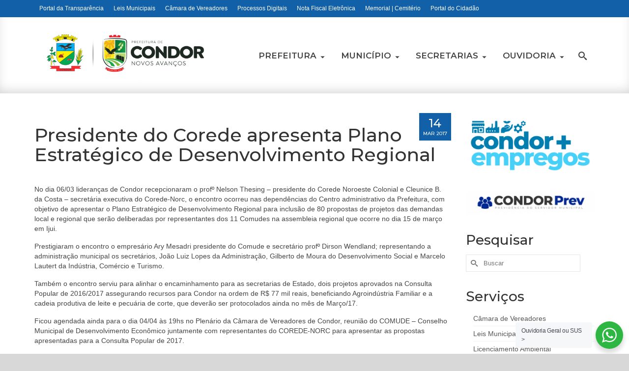

--- FILE ---
content_type: text/html; charset=UTF-8
request_url: https://www.condor.rs.gov.br/presidente-do-corede-apresenta-plano-estrategico-de-desenvolvimento-regional/
body_size: 109991
content:
<!DOCTYPE html>
<html class="no-js" lang="pt-BR" itemscope="itemscope" itemtype="https://schema.org/WebPage" >
<head>
  <meta charset="UTF-8">
  <meta name="viewport" content="width=device-width, initial-scale=1.0">
  <meta http-equiv="X-UA-Compatible" content="IE=edge">
  <title>Presidente do Corede apresenta Plano Estratégico de Desenvolvimento Regional &#8211; Prefeitura Municipal de Condor</title>
<meta name='robots' content='max-image-preview:large' />
<link rel='dns-prefetch' href='//fonts.googleapis.com' />
<link rel="alternate" type="application/rss+xml" title="Feed para Prefeitura Municipal de Condor &raquo;" href="https://www.condor.rs.gov.br/feed/" />
<link rel="alternate" type="application/rss+xml" title="Feed de comentários para Prefeitura Municipal de Condor &raquo;" href="https://www.condor.rs.gov.br/comments/feed/" />
<link rel="alternate" type="application/rss+xml" title="Feed de comentários para Prefeitura Municipal de Condor &raquo; Presidente do Corede apresenta Plano Estratégico de Desenvolvimento Regional" href="https://www.condor.rs.gov.br/presidente-do-corede-apresenta-plano-estrategico-de-desenvolvimento-regional/feed/" />
<link rel="alternate" title="oEmbed (JSON)" type="application/json+oembed" href="https://www.condor.rs.gov.br/wp-json/oembed/1.0/embed?url=https%3A%2F%2Fwww.condor.rs.gov.br%2Fpresidente-do-corede-apresenta-plano-estrategico-de-desenvolvimento-regional%2F" />
<link rel="alternate" title="oEmbed (XML)" type="text/xml+oembed" href="https://www.condor.rs.gov.br/wp-json/oembed/1.0/embed?url=https%3A%2F%2Fwww.condor.rs.gov.br%2Fpresidente-do-corede-apresenta-plano-estrategico-de-desenvolvimento-regional%2F&#038;format=xml" />
<style id='wp-img-auto-sizes-contain-inline-css' type='text/css'>
img:is([sizes=auto i],[sizes^="auto," i]){contain-intrinsic-size:3000px 1500px}
/*# sourceURL=wp-img-auto-sizes-contain-inline-css */
</style>
<style id='wp-emoji-styles-inline-css' type='text/css'>

	img.wp-smiley, img.emoji {
		display: inline !important;
		border: none !important;
		box-shadow: none !important;
		height: 1em !important;
		width: 1em !important;
		margin: 0 0.07em !important;
		vertical-align: -0.1em !important;
		background: none !important;
		padding: 0 !important;
	}
/*# sourceURL=wp-emoji-styles-inline-css */
</style>
<style id='wp-block-library-inline-css' type='text/css'>
:root{--wp-block-synced-color:#7a00df;--wp-block-synced-color--rgb:122,0,223;--wp-bound-block-color:var(--wp-block-synced-color);--wp-editor-canvas-background:#ddd;--wp-admin-theme-color:#007cba;--wp-admin-theme-color--rgb:0,124,186;--wp-admin-theme-color-darker-10:#006ba1;--wp-admin-theme-color-darker-10--rgb:0,107,160.5;--wp-admin-theme-color-darker-20:#005a87;--wp-admin-theme-color-darker-20--rgb:0,90,135;--wp-admin-border-width-focus:2px}@media (min-resolution:192dpi){:root{--wp-admin-border-width-focus:1.5px}}.wp-element-button{cursor:pointer}:root .has-very-light-gray-background-color{background-color:#eee}:root .has-very-dark-gray-background-color{background-color:#313131}:root .has-very-light-gray-color{color:#eee}:root .has-very-dark-gray-color{color:#313131}:root .has-vivid-green-cyan-to-vivid-cyan-blue-gradient-background{background:linear-gradient(135deg,#00d084,#0693e3)}:root .has-purple-crush-gradient-background{background:linear-gradient(135deg,#34e2e4,#4721fb 50%,#ab1dfe)}:root .has-hazy-dawn-gradient-background{background:linear-gradient(135deg,#faaca8,#dad0ec)}:root .has-subdued-olive-gradient-background{background:linear-gradient(135deg,#fafae1,#67a671)}:root .has-atomic-cream-gradient-background{background:linear-gradient(135deg,#fdd79a,#004a59)}:root .has-nightshade-gradient-background{background:linear-gradient(135deg,#330968,#31cdcf)}:root .has-midnight-gradient-background{background:linear-gradient(135deg,#020381,#2874fc)}:root{--wp--preset--font-size--normal:16px;--wp--preset--font-size--huge:42px}.has-regular-font-size{font-size:1em}.has-larger-font-size{font-size:2.625em}.has-normal-font-size{font-size:var(--wp--preset--font-size--normal)}.has-huge-font-size{font-size:var(--wp--preset--font-size--huge)}.has-text-align-center{text-align:center}.has-text-align-left{text-align:left}.has-text-align-right{text-align:right}.has-fit-text{white-space:nowrap!important}#end-resizable-editor-section{display:none}.aligncenter{clear:both}.items-justified-left{justify-content:flex-start}.items-justified-center{justify-content:center}.items-justified-right{justify-content:flex-end}.items-justified-space-between{justify-content:space-between}.screen-reader-text{border:0;clip-path:inset(50%);height:1px;margin:-1px;overflow:hidden;padding:0;position:absolute;width:1px;word-wrap:normal!important}.screen-reader-text:focus{background-color:#ddd;clip-path:none;color:#444;display:block;font-size:1em;height:auto;left:5px;line-height:normal;padding:15px 23px 14px;text-decoration:none;top:5px;width:auto;z-index:100000}html :where(.has-border-color){border-style:solid}html :where([style*=border-top-color]){border-top-style:solid}html :where([style*=border-right-color]){border-right-style:solid}html :where([style*=border-bottom-color]){border-bottom-style:solid}html :where([style*=border-left-color]){border-left-style:solid}html :where([style*=border-width]){border-style:solid}html :where([style*=border-top-width]){border-top-style:solid}html :where([style*=border-right-width]){border-right-style:solid}html :where([style*=border-bottom-width]){border-bottom-style:solid}html :where([style*=border-left-width]){border-left-style:solid}html :where(img[class*=wp-image-]){height:auto;max-width:100%}:where(figure){margin:0 0 1em}html :where(.is-position-sticky){--wp-admin--admin-bar--position-offset:var(--wp-admin--admin-bar--height,0px)}@media screen and (max-width:600px){html :where(.is-position-sticky){--wp-admin--admin-bar--position-offset:0px}}

/*# sourceURL=wp-block-library-inline-css */
</style><style id='wp-block-image-inline-css' type='text/css'>
.wp-block-image>a,.wp-block-image>figure>a{display:inline-block}.wp-block-image img{box-sizing:border-box;height:auto;max-width:100%;vertical-align:bottom}@media not (prefers-reduced-motion){.wp-block-image img.hide{visibility:hidden}.wp-block-image img.show{animation:show-content-image .4s}}.wp-block-image[style*=border-radius] img,.wp-block-image[style*=border-radius]>a{border-radius:inherit}.wp-block-image.has-custom-border img{box-sizing:border-box}.wp-block-image.aligncenter{text-align:center}.wp-block-image.alignfull>a,.wp-block-image.alignwide>a{width:100%}.wp-block-image.alignfull img,.wp-block-image.alignwide img{height:auto;width:100%}.wp-block-image .aligncenter,.wp-block-image .alignleft,.wp-block-image .alignright,.wp-block-image.aligncenter,.wp-block-image.alignleft,.wp-block-image.alignright{display:table}.wp-block-image .aligncenter>figcaption,.wp-block-image .alignleft>figcaption,.wp-block-image .alignright>figcaption,.wp-block-image.aligncenter>figcaption,.wp-block-image.alignleft>figcaption,.wp-block-image.alignright>figcaption{caption-side:bottom;display:table-caption}.wp-block-image .alignleft{float:left;margin:.5em 1em .5em 0}.wp-block-image .alignright{float:right;margin:.5em 0 .5em 1em}.wp-block-image .aligncenter{margin-left:auto;margin-right:auto}.wp-block-image :where(figcaption){margin-bottom:1em;margin-top:.5em}.wp-block-image.is-style-circle-mask img{border-radius:9999px}@supports ((-webkit-mask-image:none) or (mask-image:none)) or (-webkit-mask-image:none){.wp-block-image.is-style-circle-mask img{border-radius:0;-webkit-mask-image:url('data:image/svg+xml;utf8,<svg viewBox="0 0 100 100" xmlns="http://www.w3.org/2000/svg"><circle cx="50" cy="50" r="50"/></svg>');mask-image:url('data:image/svg+xml;utf8,<svg viewBox="0 0 100 100" xmlns="http://www.w3.org/2000/svg"><circle cx="50" cy="50" r="50"/></svg>');mask-mode:alpha;-webkit-mask-position:center;mask-position:center;-webkit-mask-repeat:no-repeat;mask-repeat:no-repeat;-webkit-mask-size:contain;mask-size:contain}}:root :where(.wp-block-image.is-style-rounded img,.wp-block-image .is-style-rounded img){border-radius:9999px}.wp-block-image figure{margin:0}.wp-lightbox-container{display:flex;flex-direction:column;position:relative}.wp-lightbox-container img{cursor:zoom-in}.wp-lightbox-container img:hover+button{opacity:1}.wp-lightbox-container button{align-items:center;backdrop-filter:blur(16px) saturate(180%);background-color:#5a5a5a40;border:none;border-radius:4px;cursor:zoom-in;display:flex;height:20px;justify-content:center;opacity:0;padding:0;position:absolute;right:16px;text-align:center;top:16px;width:20px;z-index:100}@media not (prefers-reduced-motion){.wp-lightbox-container button{transition:opacity .2s ease}}.wp-lightbox-container button:focus-visible{outline:3px auto #5a5a5a40;outline:3px auto -webkit-focus-ring-color;outline-offset:3px}.wp-lightbox-container button:hover{cursor:pointer;opacity:1}.wp-lightbox-container button:focus{opacity:1}.wp-lightbox-container button:focus,.wp-lightbox-container button:hover,.wp-lightbox-container button:not(:hover):not(:active):not(.has-background){background-color:#5a5a5a40;border:none}.wp-lightbox-overlay{box-sizing:border-box;cursor:zoom-out;height:100vh;left:0;overflow:hidden;position:fixed;top:0;visibility:hidden;width:100%;z-index:100000}.wp-lightbox-overlay .close-button{align-items:center;cursor:pointer;display:flex;justify-content:center;min-height:40px;min-width:40px;padding:0;position:absolute;right:calc(env(safe-area-inset-right) + 16px);top:calc(env(safe-area-inset-top) + 16px);z-index:5000000}.wp-lightbox-overlay .close-button:focus,.wp-lightbox-overlay .close-button:hover,.wp-lightbox-overlay .close-button:not(:hover):not(:active):not(.has-background){background:none;border:none}.wp-lightbox-overlay .lightbox-image-container{height:var(--wp--lightbox-container-height);left:50%;overflow:hidden;position:absolute;top:50%;transform:translate(-50%,-50%);transform-origin:top left;width:var(--wp--lightbox-container-width);z-index:9999999999}.wp-lightbox-overlay .wp-block-image{align-items:center;box-sizing:border-box;display:flex;height:100%;justify-content:center;margin:0;position:relative;transform-origin:0 0;width:100%;z-index:3000000}.wp-lightbox-overlay .wp-block-image img{height:var(--wp--lightbox-image-height);min-height:var(--wp--lightbox-image-height);min-width:var(--wp--lightbox-image-width);width:var(--wp--lightbox-image-width)}.wp-lightbox-overlay .wp-block-image figcaption{display:none}.wp-lightbox-overlay button{background:none;border:none}.wp-lightbox-overlay .scrim{background-color:#fff;height:100%;opacity:.9;position:absolute;width:100%;z-index:2000000}.wp-lightbox-overlay.active{visibility:visible}@media not (prefers-reduced-motion){.wp-lightbox-overlay.active{animation:turn-on-visibility .25s both}.wp-lightbox-overlay.active img{animation:turn-on-visibility .35s both}.wp-lightbox-overlay.show-closing-animation:not(.active){animation:turn-off-visibility .35s both}.wp-lightbox-overlay.show-closing-animation:not(.active) img{animation:turn-off-visibility .25s both}.wp-lightbox-overlay.zoom.active{animation:none;opacity:1;visibility:visible}.wp-lightbox-overlay.zoom.active .lightbox-image-container{animation:lightbox-zoom-in .4s}.wp-lightbox-overlay.zoom.active .lightbox-image-container img{animation:none}.wp-lightbox-overlay.zoom.active .scrim{animation:turn-on-visibility .4s forwards}.wp-lightbox-overlay.zoom.show-closing-animation:not(.active){animation:none}.wp-lightbox-overlay.zoom.show-closing-animation:not(.active) .lightbox-image-container{animation:lightbox-zoom-out .4s}.wp-lightbox-overlay.zoom.show-closing-animation:not(.active) .lightbox-image-container img{animation:none}.wp-lightbox-overlay.zoom.show-closing-animation:not(.active) .scrim{animation:turn-off-visibility .4s forwards}}@keyframes show-content-image{0%{visibility:hidden}99%{visibility:hidden}to{visibility:visible}}@keyframes turn-on-visibility{0%{opacity:0}to{opacity:1}}@keyframes turn-off-visibility{0%{opacity:1;visibility:visible}99%{opacity:0;visibility:visible}to{opacity:0;visibility:hidden}}@keyframes lightbox-zoom-in{0%{transform:translate(calc((-100vw + var(--wp--lightbox-scrollbar-width))/2 + var(--wp--lightbox-initial-left-position)),calc(-50vh + var(--wp--lightbox-initial-top-position))) scale(var(--wp--lightbox-scale))}to{transform:translate(-50%,-50%) scale(1)}}@keyframes lightbox-zoom-out{0%{transform:translate(-50%,-50%) scale(1);visibility:visible}99%{visibility:visible}to{transform:translate(calc((-100vw + var(--wp--lightbox-scrollbar-width))/2 + var(--wp--lightbox-initial-left-position)),calc(-50vh + var(--wp--lightbox-initial-top-position))) scale(var(--wp--lightbox-scale));visibility:hidden}}
/*# sourceURL=https://www.condor.rs.gov.br/wordpress/wp-includes/blocks/image/style.min.css */
</style>
<style id='wp-block-paragraph-inline-css' type='text/css'>
.is-small-text{font-size:.875em}.is-regular-text{font-size:1em}.is-large-text{font-size:2.25em}.is-larger-text{font-size:3em}.has-drop-cap:not(:focus):first-letter{float:left;font-size:8.4em;font-style:normal;font-weight:100;line-height:.68;margin:.05em .1em 0 0;text-transform:uppercase}body.rtl .has-drop-cap:not(:focus):first-letter{float:none;margin-left:.1em}p.has-drop-cap.has-background{overflow:hidden}:root :where(p.has-background){padding:1.25em 2.375em}:where(p.has-text-color:not(.has-link-color)) a{color:inherit}p.has-text-align-left[style*="writing-mode:vertical-lr"],p.has-text-align-right[style*="writing-mode:vertical-rl"]{rotate:180deg}
/*# sourceURL=https://www.condor.rs.gov.br/wordpress/wp-includes/blocks/paragraph/style.min.css */
</style>
<style id='global-styles-inline-css' type='text/css'>
:root{--wp--preset--aspect-ratio--square: 1;--wp--preset--aspect-ratio--4-3: 4/3;--wp--preset--aspect-ratio--3-4: 3/4;--wp--preset--aspect-ratio--3-2: 3/2;--wp--preset--aspect-ratio--2-3: 2/3;--wp--preset--aspect-ratio--16-9: 16/9;--wp--preset--aspect-ratio--9-16: 9/16;--wp--preset--color--black: #000;--wp--preset--color--cyan-bluish-gray: #abb8c3;--wp--preset--color--white: #fff;--wp--preset--color--pale-pink: #f78da7;--wp--preset--color--vivid-red: #cf2e2e;--wp--preset--color--luminous-vivid-orange: #ff6900;--wp--preset--color--luminous-vivid-amber: #fcb900;--wp--preset--color--light-green-cyan: #7bdcb5;--wp--preset--color--vivid-green-cyan: #00d084;--wp--preset--color--pale-cyan-blue: #8ed1fc;--wp--preset--color--vivid-cyan-blue: #0693e3;--wp--preset--color--vivid-purple: #9b51e0;--wp--preset--color--virtue-primary: #1260a8;--wp--preset--color--virtue-primary-light: #2f81cd;--wp--preset--color--very-light-gray: #eee;--wp--preset--color--very-dark-gray: #444;--wp--preset--gradient--vivid-cyan-blue-to-vivid-purple: linear-gradient(135deg,rgb(6,147,227) 0%,rgb(155,81,224) 100%);--wp--preset--gradient--light-green-cyan-to-vivid-green-cyan: linear-gradient(135deg,rgb(122,220,180) 0%,rgb(0,208,130) 100%);--wp--preset--gradient--luminous-vivid-amber-to-luminous-vivid-orange: linear-gradient(135deg,rgb(252,185,0) 0%,rgb(255,105,0) 100%);--wp--preset--gradient--luminous-vivid-orange-to-vivid-red: linear-gradient(135deg,rgb(255,105,0) 0%,rgb(207,46,46) 100%);--wp--preset--gradient--very-light-gray-to-cyan-bluish-gray: linear-gradient(135deg,rgb(238,238,238) 0%,rgb(169,184,195) 100%);--wp--preset--gradient--cool-to-warm-spectrum: linear-gradient(135deg,rgb(74,234,220) 0%,rgb(151,120,209) 20%,rgb(207,42,186) 40%,rgb(238,44,130) 60%,rgb(251,105,98) 80%,rgb(254,248,76) 100%);--wp--preset--gradient--blush-light-purple: linear-gradient(135deg,rgb(255,206,236) 0%,rgb(152,150,240) 100%);--wp--preset--gradient--blush-bordeaux: linear-gradient(135deg,rgb(254,205,165) 0%,rgb(254,45,45) 50%,rgb(107,0,62) 100%);--wp--preset--gradient--luminous-dusk: linear-gradient(135deg,rgb(255,203,112) 0%,rgb(199,81,192) 50%,rgb(65,88,208) 100%);--wp--preset--gradient--pale-ocean: linear-gradient(135deg,rgb(255,245,203) 0%,rgb(182,227,212) 50%,rgb(51,167,181) 100%);--wp--preset--gradient--electric-grass: linear-gradient(135deg,rgb(202,248,128) 0%,rgb(113,206,126) 100%);--wp--preset--gradient--midnight: linear-gradient(135deg,rgb(2,3,129) 0%,rgb(40,116,252) 100%);--wp--preset--font-size--small: 13px;--wp--preset--font-size--medium: 20px;--wp--preset--font-size--large: 36px;--wp--preset--font-size--x-large: 42px;--wp--preset--spacing--20: 0.44rem;--wp--preset--spacing--30: 0.67rem;--wp--preset--spacing--40: 1rem;--wp--preset--spacing--50: 1.5rem;--wp--preset--spacing--60: 2.25rem;--wp--preset--spacing--70: 3.38rem;--wp--preset--spacing--80: 5.06rem;--wp--preset--shadow--natural: 6px 6px 9px rgba(0, 0, 0, 0.2);--wp--preset--shadow--deep: 12px 12px 50px rgba(0, 0, 0, 0.4);--wp--preset--shadow--sharp: 6px 6px 0px rgba(0, 0, 0, 0.2);--wp--preset--shadow--outlined: 6px 6px 0px -3px rgb(255, 255, 255), 6px 6px rgb(0, 0, 0);--wp--preset--shadow--crisp: 6px 6px 0px rgb(0, 0, 0);}:where(.is-layout-flex){gap: 0.5em;}:where(.is-layout-grid){gap: 0.5em;}body .is-layout-flex{display: flex;}.is-layout-flex{flex-wrap: wrap;align-items: center;}.is-layout-flex > :is(*, div){margin: 0;}body .is-layout-grid{display: grid;}.is-layout-grid > :is(*, div){margin: 0;}:where(.wp-block-columns.is-layout-flex){gap: 2em;}:where(.wp-block-columns.is-layout-grid){gap: 2em;}:where(.wp-block-post-template.is-layout-flex){gap: 1.25em;}:where(.wp-block-post-template.is-layout-grid){gap: 1.25em;}.has-black-color{color: var(--wp--preset--color--black) !important;}.has-cyan-bluish-gray-color{color: var(--wp--preset--color--cyan-bluish-gray) !important;}.has-white-color{color: var(--wp--preset--color--white) !important;}.has-pale-pink-color{color: var(--wp--preset--color--pale-pink) !important;}.has-vivid-red-color{color: var(--wp--preset--color--vivid-red) !important;}.has-luminous-vivid-orange-color{color: var(--wp--preset--color--luminous-vivid-orange) !important;}.has-luminous-vivid-amber-color{color: var(--wp--preset--color--luminous-vivid-amber) !important;}.has-light-green-cyan-color{color: var(--wp--preset--color--light-green-cyan) !important;}.has-vivid-green-cyan-color{color: var(--wp--preset--color--vivid-green-cyan) !important;}.has-pale-cyan-blue-color{color: var(--wp--preset--color--pale-cyan-blue) !important;}.has-vivid-cyan-blue-color{color: var(--wp--preset--color--vivid-cyan-blue) !important;}.has-vivid-purple-color{color: var(--wp--preset--color--vivid-purple) !important;}.has-black-background-color{background-color: var(--wp--preset--color--black) !important;}.has-cyan-bluish-gray-background-color{background-color: var(--wp--preset--color--cyan-bluish-gray) !important;}.has-white-background-color{background-color: var(--wp--preset--color--white) !important;}.has-pale-pink-background-color{background-color: var(--wp--preset--color--pale-pink) !important;}.has-vivid-red-background-color{background-color: var(--wp--preset--color--vivid-red) !important;}.has-luminous-vivid-orange-background-color{background-color: var(--wp--preset--color--luminous-vivid-orange) !important;}.has-luminous-vivid-amber-background-color{background-color: var(--wp--preset--color--luminous-vivid-amber) !important;}.has-light-green-cyan-background-color{background-color: var(--wp--preset--color--light-green-cyan) !important;}.has-vivid-green-cyan-background-color{background-color: var(--wp--preset--color--vivid-green-cyan) !important;}.has-pale-cyan-blue-background-color{background-color: var(--wp--preset--color--pale-cyan-blue) !important;}.has-vivid-cyan-blue-background-color{background-color: var(--wp--preset--color--vivid-cyan-blue) !important;}.has-vivid-purple-background-color{background-color: var(--wp--preset--color--vivid-purple) !important;}.has-black-border-color{border-color: var(--wp--preset--color--black) !important;}.has-cyan-bluish-gray-border-color{border-color: var(--wp--preset--color--cyan-bluish-gray) !important;}.has-white-border-color{border-color: var(--wp--preset--color--white) !important;}.has-pale-pink-border-color{border-color: var(--wp--preset--color--pale-pink) !important;}.has-vivid-red-border-color{border-color: var(--wp--preset--color--vivid-red) !important;}.has-luminous-vivid-orange-border-color{border-color: var(--wp--preset--color--luminous-vivid-orange) !important;}.has-luminous-vivid-amber-border-color{border-color: var(--wp--preset--color--luminous-vivid-amber) !important;}.has-light-green-cyan-border-color{border-color: var(--wp--preset--color--light-green-cyan) !important;}.has-vivid-green-cyan-border-color{border-color: var(--wp--preset--color--vivid-green-cyan) !important;}.has-pale-cyan-blue-border-color{border-color: var(--wp--preset--color--pale-cyan-blue) !important;}.has-vivid-cyan-blue-border-color{border-color: var(--wp--preset--color--vivid-cyan-blue) !important;}.has-vivid-purple-border-color{border-color: var(--wp--preset--color--vivid-purple) !important;}.has-vivid-cyan-blue-to-vivid-purple-gradient-background{background: var(--wp--preset--gradient--vivid-cyan-blue-to-vivid-purple) !important;}.has-light-green-cyan-to-vivid-green-cyan-gradient-background{background: var(--wp--preset--gradient--light-green-cyan-to-vivid-green-cyan) !important;}.has-luminous-vivid-amber-to-luminous-vivid-orange-gradient-background{background: var(--wp--preset--gradient--luminous-vivid-amber-to-luminous-vivid-orange) !important;}.has-luminous-vivid-orange-to-vivid-red-gradient-background{background: var(--wp--preset--gradient--luminous-vivid-orange-to-vivid-red) !important;}.has-very-light-gray-to-cyan-bluish-gray-gradient-background{background: var(--wp--preset--gradient--very-light-gray-to-cyan-bluish-gray) !important;}.has-cool-to-warm-spectrum-gradient-background{background: var(--wp--preset--gradient--cool-to-warm-spectrum) !important;}.has-blush-light-purple-gradient-background{background: var(--wp--preset--gradient--blush-light-purple) !important;}.has-blush-bordeaux-gradient-background{background: var(--wp--preset--gradient--blush-bordeaux) !important;}.has-luminous-dusk-gradient-background{background: var(--wp--preset--gradient--luminous-dusk) !important;}.has-pale-ocean-gradient-background{background: var(--wp--preset--gradient--pale-ocean) !important;}.has-electric-grass-gradient-background{background: var(--wp--preset--gradient--electric-grass) !important;}.has-midnight-gradient-background{background: var(--wp--preset--gradient--midnight) !important;}.has-small-font-size{font-size: var(--wp--preset--font-size--small) !important;}.has-medium-font-size{font-size: var(--wp--preset--font-size--medium) !important;}.has-large-font-size{font-size: var(--wp--preset--font-size--large) !important;}.has-x-large-font-size{font-size: var(--wp--preset--font-size--x-large) !important;}
/*# sourceURL=global-styles-inline-css */
</style>

<style id='classic-theme-styles-inline-css' type='text/css'>
/*! This file is auto-generated */
.wp-block-button__link{color:#fff;background-color:#32373c;border-radius:9999px;box-shadow:none;text-decoration:none;padding:calc(.667em + 2px) calc(1.333em + 2px);font-size:1.125em}.wp-block-file__button{background:#32373c;color:#fff;text-decoration:none}
/*# sourceURL=/wp-includes/css/classic-themes.min.css */
</style>
<link rel='stylesheet' id='nta-css-popup-css' href='https://www.condor.rs.gov.br/wordpress/wp-content/plugins/wp-whatsapp/assets/dist/css/style.css?ver=1a29e766d973f9f8e8df80464bb8d4ce' type='text/css' media='all' />
<link rel='stylesheet' id='pb_animate-css' href='https://www.condor.rs.gov.br/wordpress/wp-content/plugins/ays-popup-box/public/css/animate.css?ver=6.1.3' type='text/css' media='all' />
<style id='kadence-blocks-global-variables-inline-css' type='text/css'>
:root {--global-kb-font-size-sm:clamp(0.8rem, 0.73rem + 0.217vw, 0.9rem);--global-kb-font-size-md:clamp(1.1rem, 0.995rem + 0.326vw, 1.25rem);--global-kb-font-size-lg:clamp(1.75rem, 1.576rem + 0.543vw, 2rem);--global-kb-font-size-xl:clamp(2.25rem, 1.728rem + 1.63vw, 3rem);--global-kb-font-size-xxl:clamp(2.5rem, 1.456rem + 3.26vw, 4rem);--global-kb-font-size-xxxl:clamp(2.75rem, 0.489rem + 7.065vw, 6rem);}:root {--global-palette1: #3182CE;--global-palette2: #2B6CB0;--global-palette3: #1A202C;--global-palette4: #2D3748;--global-palette5: #4A5568;--global-palette6: #718096;--global-palette7: #EDF2F7;--global-palette8: #F7FAFC;--global-palette9: #ffffff;}
/*# sourceURL=kadence-blocks-global-variables-inline-css */
</style>
<link rel='stylesheet' id='kadence_slider_css-css' href='https://www.condor.rs.gov.br/wordpress/wp-content/plugins/kadence-slider/css/ksp.css?ver=2.3.6' type='text/css' media='all' />
<link rel='stylesheet' id='virtue_main-css' href='https://www.condor.rs.gov.br/wordpress/wp-content/themes/virtue_premium/assets/css/virtue.css?ver=4.10.13' type='text/css' media='all' />
<link rel='stylesheet' id='virtue_print-css' href='https://www.condor.rs.gov.br/wordpress/wp-content/themes/virtue_premium/assets/css/virtue_print.css?ver=4.10.13' type='text/css' media='print' />
<link rel='stylesheet' id='virtue_icons-css' href='https://www.condor.rs.gov.br/wordpress/wp-content/themes/virtue_premium/assets/css/virtue_icons.css?ver=4.10.13' type='text/css' media='all' />
<link rel='stylesheet' id='virtue_skin-css' href='https://www.condor.rs.gov.br/wordpress/wp-content/themes/virtue_premium/assets/css/skins/default.css?ver=4.10.13' type='text/css' media='all' />
<link rel='stylesheet' id='redux-google-fonts-virtue_premium-css' href='https://fonts.googleapis.com/css?family=Muli%3A400%7CLato%3A400%2C700%7CMontserrat%3A500%2C600%7CRoboto%3A400%2C500&#038;subset=latin&#038;ver=6.9' type='text/css' media='all' />
<link rel='stylesheet' id='redux-google-fonts-kadence_slider-css' href='https://fonts.googleapis.com/css?family=Raleway%3A800%2C600%2C400%2C300%2C200&#038;ver=6.9' type='text/css' media='all' />
<script type="text/javascript" src="https://www.condor.rs.gov.br/wordpress/wp-includes/js/jquery/jquery.min.js?ver=3.7.1" id="jquery-core-js"></script>
<script type="text/javascript" src="https://www.condor.rs.gov.br/wordpress/wp-includes/js/jquery/jquery-migrate.min.js?ver=3.4.1" id="jquery-migrate-js"></script>
<script type="text/javascript" id="ays-pb-js-extra">
/* <![CDATA[ */
var pbLocalizeObj = {"ajax":"https://www.condor.rs.gov.br/wordpress/wp-admin/admin-ajax.php","seconds":"seconds","thisWillClose":"This will close in","icons":{"close_icon":"\u003Csvg class=\"ays_pb_material_close_icon\" xmlns=\"https://www.w3.org/2000/svg\" height=\"36px\" viewBox=\"0 0 24 24\" width=\"36px\" fill=\"#000000\" alt=\"Pop-up Close\"\u003E\u003Cpath d=\"M0 0h24v24H0z\" fill=\"none\"/\u003E\u003Cpath d=\"M19 6.41L17.59 5 12 10.59 6.41 5 5 6.41 10.59 12 5 17.59 6.41 19 12 13.41 17.59 19 19 17.59 13.41 12z\"/\u003E\u003C/svg\u003E","close_circle_icon":"\u003Csvg class=\"ays_pb_material_close_circle_icon\" xmlns=\"https://www.w3.org/2000/svg\" height=\"24\" viewBox=\"0 0 24 24\" width=\"36\" alt=\"Pop-up Close\"\u003E\u003Cpath d=\"M0 0h24v24H0z\" fill=\"none\"/\u003E\u003Cpath d=\"M12 2C6.47 2 2 6.47 2 12s4.47 10 10 10 10-4.47 10-10S17.53 2 12 2zm5 13.59L15.59 17 12 13.41 8.41 17 7 15.59 10.59 12 7 8.41 8.41 7 12 10.59 15.59 7 17 8.41 13.41 12 17 15.59z\"/\u003E\u003C/svg\u003E","volume_up_icon":"\u003Csvg class=\"ays_pb_fa_volume\" xmlns=\"https://www.w3.org/2000/svg\" height=\"24\" viewBox=\"0 0 24 24\" width=\"36\"\u003E\u003Cpath d=\"M0 0h24v24H0z\" fill=\"none\"/\u003E\u003Cpath d=\"M3 9v6h4l5 5V4L7 9H3zm13.5 3c0-1.77-1.02-3.29-2.5-4.03v8.05c1.48-.73 2.5-2.25 2.5-4.02zM14 3.23v2.06c2.89.86 5 3.54 5 6.71s-2.11 5.85-5 6.71v2.06c4.01-.91 7-4.49 7-8.77s-2.99-7.86-7-8.77z\"/\u003E\u003C/svg\u003E","volume_mute_icon":"\u003Csvg xmlns=\"https://www.w3.org/2000/svg\" height=\"24\" viewBox=\"0 0 24 24\" width=\"24\"\u003E\u003Cpath d=\"M0 0h24v24H0z\" fill=\"none\"/\u003E\u003Cpath d=\"M7 9v6h4l5 5V4l-5 5H7z\"/\u003E\u003C/svg\u003E"}};
//# sourceURL=ays-pb-js-extra
/* ]]> */
</script>
<script type="text/javascript" src="https://www.condor.rs.gov.br/wordpress/wp-content/plugins/ays-popup-box/public/js/ays-pb-public.js?ver=6.1.3" id="ays-pb-js"></script>
<link rel="https://api.w.org/" href="https://www.condor.rs.gov.br/wp-json/" /><link rel="alternate" title="JSON" type="application/json" href="https://www.condor.rs.gov.br/wp-json/wp/v2/posts/829" /><link rel="canonical" href="https://www.condor.rs.gov.br/presidente-do-corede-apresenta-plano-estrategico-de-desenvolvimento-regional/" />
<style type="text/css" id="kt-custom-css">#logo {padding-top:35px;}#logo {padding-bottom:25px;}#logo {margin-left:25px;}#logo {margin-right:0px;}#nav-main, .nav-main {margin-top:60px;}#nav-main, .nav-main  {margin-bottom:0px;}.headerfont, .tp-caption, .yith-wcan-list li, .yith-wcan .yith-wcan-reset-navigation, ul.yith-wcan-label li a, .price {font-family:Montserrat;} 
  .topbarmenu ul li {font-family:Montserrat;}
  #kadbreadcrumbs {font-family:Arial, Helvetica, sans-serif;}.home-iconmenu a, .home-iconmenu .home-icon-item {background:#2b8bc6;}.home-iconmenu a h4, .home-iconmenu a i, .home-iconmenu a p, .home-iconmenu .home-icon-item h4, .home-iconmenu .home-icon-item p, .home-iconmenu .home-icon-item i {color:#ffffff;} .home-iconmenu a:hover h4, .home-iconmenu a:hover i, .home-iconmenu a:hover p, .home-iconmenu .home-icon-item:hover h4, .home-iconmenu .home-icon-item:hover i, .home-iconmenu .home-icon-item:hover p {color:#fff;} a:hover, .has-virtue-primary-light-color {color: #2f81cd;} .kad-btn-primary:hover, .button.pay:hover, .login .form-row .button:hover, #payment #place_order:hover, .yith-wcan .yith-wcan-reset-navigation:hover, .widget_shopping_cart_content .checkout:hover,.single_add_to_cart_button:hover,
.woocommerce-message .button:hover, #commentform .form-submit #submit:hover, .wpcf7 input.wpcf7-submit:hover, .track_order .button:hover, .widget_layered_nav_filters ul li a:hover, .cart_totals .checkout-button:hover,.shipping-calculator-form .button:hover,
.widget_layered_nav ul li.chosen a:hover, .shop_table .actions input[type=submit].checkout-button:hover, #kad-head-cart-popup a.button.checkout:hover, input[type="submit"].button:hover, .product_item.hidetheaction:hover .kad_add_to_cart, .post-password-form input[type="submit"]:hover, .has-virtue-primary-light-background-color {background: #2f81cd;}.color_gray, #kadbreadcrumbs a, .subhead, .subhead a, .posttags, .posttags a, .product_meta a, .kadence_recent_posts .postclass a {color:#515151;}#containerfooter h3, #containerfooter h5, #containerfooter, .footercredits p, .footerclass a, .footernav ul li a {color:#444444;}.home-message:hover {background-color:#1260a8; background-color: rgba(18, 96, 168, 0.6);}
  nav.woocommerce-pagination ul li a:hover, .wp-pagenavi a:hover, .panel-heading .accordion-toggle, .variations .kad_radio_variations label:hover, .variations .kad_radio_variations input[type=radio]:focus + label, .variations .kad_radio_variations label.selectedValue, .variations .kad_radio_variations input[type=radio]:checked + label {border-color: #1260a8;}
  a, a:focus, #nav-main ul.sf-menu ul li a:hover, .product_price ins .amount, .price ins .amount, .color_primary, .primary-color, #logo a.brand, #nav-main ul.sf-menu a:hover,
  .woocommerce-message:before, .woocommerce-info:before, #nav-second ul.sf-menu a:hover, .footerclass a:hover, .posttags a:hover, .subhead a:hover, .nav-trigger-case:hover .kad-menu-name, 
  .nav-trigger-case:hover .kad-navbtn, #kadbreadcrumbs a:hover, #wp-calendar a, .testimonialbox .kadtestimoniallink:hover, .star-rating, .has-virtue-primary-color {color: #1260a8;}
.widget_price_filter .ui-slider .ui-slider-handle, .product_item .kad_add_to_cart:hover, .product_item.hidetheaction:hover .kad_add_to_cart:hover, .kad-btn-primary, .button.pay, html .woocommerce-page .widget_layered_nav ul.yith-wcan-label li a:hover, html .woocommerce-page .widget_layered_nav ul.yith-wcan-label li.chosen a,
.product-category.grid_item a:hover h5, .woocommerce-message .button, .widget_layered_nav_filters ul li a, .widget_layered_nav ul li.chosen a, .track_order .button, .wpcf7 input.wpcf7-submit, .yith-wcan .yith-wcan-reset-navigation,.single_add_to_cart_button,
#containerfooter .menu li a:hover, .bg_primary, .portfolionav a:hover, .home-iconmenu a:hover, .home-iconmenu .home-icon-item:hover, p.demo_store, .topclass, #commentform .form-submit #submit, .kad-hover-bg-primary:hover, .widget_shopping_cart_content .checkout,
.login .form-row .button, .post-password-form input[type="submit"], .menu-cart-btn .kt-cart-total, #kad-head-cart-popup a.button.checkout, .kad-post-navigation .kad-previous-link a:hover, .kad-post-navigation .kad-next-link a:hover, .shipping-calculator-form .button, .cart_totals .checkout-button, .select2-results .select2-highlighted, .variations .kad_radio_variations label.selectedValue, .variations .kad_radio_variations input[type=radio]:checked + label, #payment #place_order, .shop_table .actions input[type=submit].checkout-button, input[type="submit"].button, .productnav a:hover, .image_menu_hover_class, .select2-container--default .select2-results__option--highlighted[aria-selected], .has-virtue-primary-background-color {background: #1260a8;}.headerclass, .mobile-headerclass, .kt-mainnavsticky .sticky-wrapper.is-sticky #nav-main {background:#ffffff    ;}.navclass {background:#2f81cd    ;}.mobileclass {background:#dbdbdb    ;}.footerclass {background:#efefef    ;}body {background:#d8d8d8 ; background-position: 0% 0%;   }input[type=number]::-webkit-inner-spin-button, input[type=number]::-webkit-outer-spin-button { -webkit-appearance: none; margin: 0; } input[type=number] {-moz-appearance: textfield;}.quantity input::-webkit-outer-spin-button,.quantity input::-webkit-inner-spin-button {display: none;}.portfolionav {padding: 10px 0 10px;}.woocommerce-ordering {margin: 16px 0 0;}.product_item .product_details h5 {text-transform: none;}.product_item .product_details h5 {min-height:40px;}#nav-second ul.sf-menu>li {width:25%;}.kad-animation {opacity: 1; top:0;} .kad_portfolio_fade_in, .kad_product_fade_in, .kad_gallery_fade_in, .kad_testimonial_fade_in, .kad_staff_fade_in, .kad_blog_fade_in {opacity: 1;}.kad-header-style-two .nav-main ul.sf-menu > li {width: 25%;}.kad-hidepostauthortop, .postauthortop {display:none;}.postcommentscount {display:none;}[class*="wp-image"] {-webkit-box-shadow: none;-moz-box-shadow: none;box-shadow: none;border:none;}[class*="wp-image"]:hover {-webkit-box-shadow: none;-moz-box-shadow: none;box-shadow: none;border:none;} .light-dropshaddow {-moz-box-shadow: none;-webkit-box-shadow: none;box-shadow: none;}.entry-content p { margin-bottom:16px;}.kad-topbar-left {
 width: 100%;
}</style><link rel="icon" href="https://www.condor.rs.gov.br/wordpress/wp-content/uploads/2019/03/cropped-BRASÃO-2019-32x32.png" sizes="32x32" />
<link rel="icon" href="https://www.condor.rs.gov.br/wordpress/wp-content/uploads/2019/03/cropped-BRASÃO-2019-192x192.png" sizes="192x192" />
<link rel="apple-touch-icon" href="https://www.condor.rs.gov.br/wordpress/wp-content/uploads/2019/03/cropped-BRASÃO-2019-180x180.png" />
<meta name="msapplication-TileImage" content="https://www.condor.rs.gov.br/wordpress/wp-content/uploads/2019/03/cropped-BRASÃO-2019-270x270.png" />
		<style type="text/css" id="wp-custom-css">
			/*close slider mobile*/
@media (max-width: 1024px) {
.sliderclass {display: none;}
#kadbreadcrumbs {display: none;}
.wd-meet-condor{font-size: 20px;}
#nav-main, .nav-main {margin-top:25px;}
}

/*header small fix*/
@media (max-width: 1200px) {
#nav-main, .nav-main {margin-top: 35px;}
}

/* posts recentes height fix */
.blog_carousel .blog_item {
min-height: 0px !important;

}

/*Search Bar Fix*/

#kad-menu-search-popup {
	bottom: -90px;
}

.to_the_top {
	border-radius: 10px;
box-shadow: rgba(0, 0, 0, 0.25) 0px 54px 55px, rgba(0, 0, 0, 0.12) 0px -12px 30px, rgba(0, 0, 0, 0.12) 0px 4px 6px, rgba(0, 0, 0, 0.17) 0px 12px 13px, rgba(0, 0, 0, 0.09) 0px -3px 5px;
}

#topcontrol .to_the_top>a {
		color: #333;
}


/* block icons home styling */
.home-iconmenu .home-icon-item, .home-iconmenu a {
	
border-radius: 5px;
	
box-shadow: rgba(0, 0, 0, 0.4) 0px 2px 4px, rgba(0, 0, 0, 0.3) 0px 7px 13px -3px, rgba(0, 0, 0, 0.2) 0px -3px 0px inset;
	
text-shadow: 0px 2px 1px rgba(0,0,0,0.3),
             0px 8px 13px rgba(0,0,0,0.1),
             0px 18px 23px rgba(0,0,0,0.1);
	
}

.home-iconmenu .home-icon-item, .home-iconmenu h4 {
	font-size: 14px;
	font-weight: bold;
}

/* top banner shadow */
#kad-banner {
-webkit-box-shadow: inset 1px -10px 24px -8px rgba(0,0,0,0.2); 
box-shadow: inset 1px -10px 24px -8px rgba(0,0,0,0.2);
}

/* logo index click fix */
#nav-main {z-index: 1}
.kad-header-right {z-index:1}
#thelogo img {z-index: 10}

/* Titulo das Páginas */
.contentclass {padding-top:0;}

.titleclass {
	background-color: #1260a8;
	text-align: center;
	box-shadow: rgba(50, 50, 93, 0.25) 0px 20px 40px -12px inset, rgba(0, 0, 0, 0.3) 0px 18px 36px -18px inset;
	
	padding-top: 25px;
	padding-bottom: 25px;
	margin-bottom: 0px;
	margin-top:0;
	
}

.titleclass h1 {
	color: #FFF;
	text-shadow: 0px 2px 1px rgba(0,0,0,0.3),
             0px 8px 13px rgba(0,0,0,0.1),
             0px 18px 23px rgba(0,0,0,0.1);
	
		font-family: 'Montserrat', sans-serif;
	
}

#content {
	margin-top: 10px;
}

.page-header {
	border:0;
	margin:0;
	padding:0;
}

/* Breadcrumbs */
.wd-bread-container {
	float: none;
	background: #eee;
	padding: 10px 10px 10px 25px;
	margin: 0 0 20px 0;

	
}

#kadbreadcrumbs {
	visibility: hidden;
	float: none;
	text-align: left;
	margin: 0;
	padding: 0;
	font-size: 12px;
}

.home-padding {

}

.sliderclass {
	margin-bottom:0px;
	padding-bottom:0px;
}

.home-padding {
	padding-bottom: 0;
	margin-bottom: 0;
	padding-top:0;
}

/* topbar font fix */
.topbarmenu .sf-menu a{
font-family: Arial;
font-weight: normal;
}

.hometitle {
	background-color: #1260a8;
	text-align: center;
	box-shadow: rgba(50, 50, 93, 0.25) 0px 20px 40px -12px inset, rgba(0, 0, 0, 0.3) 0px 18px 36px -18px inset;
	border-radius: 5px;
	padding-top: 25px;
	padding-bottom: 25px;
	margin-bottom: 25px;
}

.hometitle {
	color: #FFF;
	text-shadow: 0px 2px 1px rgba(0,0,0,0.3),
             0px 8px 13px rgba(0,0,0,0.1),
             0px 18px 23px rgba(0,0,0,0.1);
}

.postdate {
	color: #fff;
	background-color: #1260a8;
}

#containerfooter .menu li a {
	max-width: none;
	text-align: center;
	padding: 8px;
	border-radius: 2px;
	font-weight: bold;
}

.footercredits {
	text-align: center;
}


/* aumenta footer social */
.virtue_social_widget a {
padding: 10px;
}

.virtue_social_widget a i {
	font-size: 30px ;
}

/* BOTOES PERSONALIZADOS */

.wd-button-1 {
border-radius: 3px;
    background: #2b8bc6;
    padding: 10px 13px 10px 13px;

    text-align: center;
    color: #fff;
box-shadow: rgba(0, 0, 0, 0.3) 0px 2px 4px, rgba(0, 0, 0, 0.3) 0px 5px 13px -3px, rgba(0, 0, 0, 0.2) 0px -3px 0px inset;
    transition: background .4s ease-out;
    -webkit-transition: background .4s ease-out;
	 
	 display: inline-block !important;
		white-space: nowrap; 
}

.wd-button-1 a {
	display: inline-block !important;
}

.wd-button-1:hover {
	background: #226D9C;
	color: #fff;
}

.wd-button-2 {
border-radius: 3px;
	border: 1px #aaa solid;
    background: #eee;
    padding: 5px 8px 5px 8px;
    text-align: center;
    color: #353535;
box-shadow: rgba(0, 0, 0, 0.2) 0px 2px 4px, rgba(0, 0, 0, 0.2) 0px -2px 0px inset;
    transition: background .4s ease-out;
    -webkit-transition: background .4s ease-out;
	 font-size: 11px;
	font-weight: bold;
	 display: inline-block !important;
	margin-left:3px;
	white-space: nowrap; 
}

.wd-button-2 a {
	display: inline-block !important;
}

.wd-button-2:hover {
	background: #ccc;
	color: #000;
	box-shadow: rgba(0, 0, 0, 0.3) 0px 3px 6px, rgba(0, 0, 0, 0.2) 0px -2px 0px inset;
}


.wd-hr-1 {
	  border: 0; 
  height: 1px; 
  background-image: -webkit-linear-gradient(left, #fff, #DBDBDB, #fff);
  background-image: -moz-linear-gradient(left, #fff, #DBDBDB, #fff);
  background-image: -ms-linear-gradient(left, #fff, #DBDBDB, #fff);
  background-image: -o-linear-gradient(left, #fff, #DBDBDB, #fff); 
}

.wd-list-1 ul {
	display: inline;
	list-style: none;
}
.wd-list-1 li {
	display: inline-block;
	margin: 15px 5px 15px 5px;
	font-size: 20px;
	word-wrap: break-word;
	overflow-wrap: break-word;
	white-space: normal;
}

.wd-meet-condor {
	padding: 12px 10px 10px 20px;
	border-radius: 5px;
box-shadow: rgba(50, 50, 93, 0.25) 0px 2px 5px -1px, rgba(0, 0, 0, 0.4) 0px 1px 3px -1px;
	word-wrap: break-word;
	
}

/* CATEGORIAS COLORIDAS */

.subhead {
	visibility:hidden;
}


.wd-cat-slug {
	font-size: 9px;
	position: absolute;
	text-transform: uppercase;
	font-weight: bold;
	top: 0px;
	text-align: center;
	padding: 2px 5px 2px 5px;
	background-color: #eee;
	z-index: 1;
}

.wd-cat-saude {
	background-color: #0099ff;
	color: #fff;
}

.wd-cat-educacao {
	background-color: #cc0000;
	color: #fff;
}

.wd-cat-gestao {
	background-color: #660099;
	color: #fff;
}

.wd-cat-agricultura {
	background-color: #0a5c14;
	color: #fff;
}

.wd-cat-defesa-civil {
	background-color: #bd4a08;
	color: #fff;
}

.wd-cat-prefeitura-de-condor {
	background-color: #2d5c88;
	color: #fff;
}

.wd-cat-prefeitura {
	background-color: #2d5c88;
	color: #fff;
}

.wd-cat-eventos {
	background-color: #d1ac04;
	color: #fff;
}

.wd-cat-industria {
	background-color: #333;
	color: #fff;
}

.wd-cat-informacao {
	background-color: #0cc763;
	color: #fff;
}

.wd-cat-informacao {
	background-color: #0cc763;
	color: #fff;
}

.wd-cat-obras {
	background-color: #781a0a;
	color: #fff;
}


.wd-cat-social {
	background-color: #ba0d6f;
	color: #fff;
}

.wd-cat-empreendedorismo {
	background-color: #046c91;
	color: #fff;
}

.wd-cat-turismo {
	background-color: #94011f;
	color: #fff;
}

.wd-cat-comercio {
	background-color: #6d9401;
	color: #fff;
}

.wd-cat-seguranca {
	background-color: #31572c;
	color: #fff;
}

.wd-cat-editas {
	background-color: #274754;
	color: #fff;
}

.wd-cat-infraestrutura {
	background-color: #1f343d;
	color: #fff;
}

.wd-cat-esporte , .wd-cat-esportes {
	background-color: #cf3047;
	color: #fff;
}

.wd-cat-entretenimento {
	background-color: #4e4e7a;
	color: #fff;
}

.wd-cat-mobilidade-urbana {
	background-color: #f5a26e;
	color: #000;
}

.wd-cat-mobilidade-rural {
	background-color: #a9f56e;
	color: #000;
}

/* Barra de Progresso */
			.progress-bar {
				width: 100%;
				background-color: #e0e0e0;
				padding: 3px;
				border-radius: 3px;
				box-shadow: inset 0 1px 3px rgba(0, 0, 0, .2);
			}
			
			.progress-bar-fill {
				display: block;
				height: 22px;
				background-color: #659cef;
				border-radius: 3px;
				
				transition: width 500ms ease-in-out;
			}



		</style>
		<style type="text/css" title="dynamic-css" class="options-output">header #logo a.brand,.logofont{font-family:Muli;line-height:120px;font-weight:400;font-style:normal;}.kad_tagline{font-family:Lato;line-height:20px;font-weight:400;font-style:normal;color:#444444;font-size:14px;}.product_item .product_details h5{font-family:Lato;line-height:20px;font-weight:700;font-style:normal;font-size:16px;}h1{font-family:Montserrat;line-height:40px;font-weight:500;font-style:normal;font-size:38px;}h2{font-family:Montserrat;line-height:40px;font-weight:normal;font-style:normal;font-size:32px;}h3{font-family:Montserrat;line-height:40px;font-weight:500;font-style:normal;font-size:28px;}h4{font-family:Muli;line-height:40px;font-weight:400;font-style:normal;font-size:24px;}h5{font-family:Montserrat;line-height:24px;font-weight:normal;font-style:normal;font-size:18px;}body{font-family:Arial, Helvetica, sans-serif;line-height:20px;font-weight:400;font-style:normal;font-size:14px;}#nav-main ul.sf-menu a, .nav-main ul.sf-menu a{font-family:Montserrat;line-height:17px;font-weight:600;font-style:normal;font-size:17px;}#nav-second ul.sf-menu a{font-family:Roboto;line-height:20px;font-weight:400;font-style:normal;color:#000000;font-size:20px;}#nav-main ul.sf-menu ul li a, #nav-second ul.sf-menu ul li a, .nav-main ul.sf-menu ul li a{line-height:inheritpx;font-size:12px;}.kad-nav-inner .kad-mnav, .kad-mobile-nav .kad-nav-inner li a,.nav-trigger-case{font-family:Roboto;line-height:20px;font-weight:500;font-style:normal;font-size:16px;}</style><link rel='stylesheet' id='ays-pb-min-css' href='https://www.condor.rs.gov.br/wordpress/wp-content/plugins/ays-popup-box/public/css/ays-pb-public-min.css?ver=6.1.3' type='text/css' media='all' />
</head>
<body data-rsssl=1 class="wp-singular post-template-default single single-post postid-829 single-format-standard wp-embed-responsive wp-theme-virtue_premium kt-showsub-indicator notsticky virtue-skin-default wide presidente-do-corede-apresenta-plano-estrategico-de-desenvolvimento-regional" data-smooth-scrolling="0" data-smooth-scrolling-hide="0" data-jsselect="1" data-product-tab-scroll="0" data-animate="0" data-sticky="0" >
		<div id="wrapper" class="container">
	<!--[if lt IE 8]><div class="alert"> You are using an outdated browser. Please upgrade your browser to improve your experience.</div><![endif]-->
	<header id="kad-banner" class="banner headerclass kt-not-mobile-sticky " data-header-shrink="0" data-mobile-sticky="0" data-menu-stick="0">
<div id="topbar" class="topclass">
	<div class="container">
		<div class="row">
			<div class="col-md-6 col-sm-6 kad-topbar-left">
				<div class="topbarmenu clearfix">
				<ul id="menu-acesso-rapido" class="sf-menu"><li  class=" menu-item-23 menu-item menu-portal-da-transparencia"><a target="_blank" href="https://condor.govbr.cloud/pronimtb"><span>Portal da Transparência</span></a></li>
<li  class=" menu-item-11904 menu-item menu-leis-municipais"><a target="_blank" href="https://www.condor.cespro.com.br/"><span>Leis Municipais</span></a></li>
<li  class=" menu-item-419 menu-item menu-camara-de-vereadores"><a target="_blank" href="http://www.camaracondor.rs.gov.br"><span>Câmara de Vereadores</span></a></li>
<li  class=" menu-item-1000 menu-item menu-processos-digitais"><a target="_blank" href="https://condor.1doc.com.br/b.php?pg=o/wp"><span>Processos Digitais</span></a></li>
<li  class=" menu-item-2036 menu-item menu-nota-fiscal-eletronica"><a href="https://www.condor.rs.gov.br/nota-fiscal-eletronica/"><span>Nota Fiscal Eletrônica</span></a></li>
<li  class=" menu-item-11341 menu-item menu-memorial-cemiterio"><a target="_blank" href="https://www.condor.rs.gov.br/memorial-cemiterio/"><span>Memorial | Cemitério</span></a></li>
<li  class=" menu-item-11360 menu-item menu-portal-do-cidadao"><a target="_blank" href="https://condor.govbr.cloud:8443/cidadao"><span>Portal do Cidadão</span></a></li>
</ul>				</div>
			</div><!-- close col-md-6 -->
			<div class="col-md-6 col-sm-6 kad-topbar-right">
				<div id="topbar-search" class="topbar-widget">
									</div>
			</div> <!-- close col-md-6-->
		</div> <!-- Close Row -->
			</div> <!-- Close Container -->
</div>	<div class="container">
		<div class="row">
			<div class="col-md-4 clearfix kad-header-left">
				<div id="logo" class="logocase">
					<a class="brand logofont" href="https://www.condor.rs.gov.br/" title="Prefeitura Municipal de Condor">
													<div id="thelogo">
								<div class="kt-intrinsic-container kt-intrinsic-container-center" style="max-width:500px"><div class="kt-intrinsic" style="padding-bottom:28.4%;"><img src="https://www.condor.rs.gov.br/wordpress/wp-content/uploads/2025/06/Prefeitura-Municipal-de-Condor-logo-2028-scaled-500x142.png" width="500" height="142" srcset="https://www.condor.rs.gov.br/wordpress/wp-content/uploads/2025/06/Prefeitura-Municipal-de-Condor-logo-2028-scaled-500x142.png 500w, https://www.condor.rs.gov.br/wordpress/wp-content/uploads/2025/06/Prefeitura-Municipal-de-Condor-logo-2028-300x85.png 300w, https://www.condor.rs.gov.br/wordpress/wp-content/uploads/2025/06/Prefeitura-Municipal-de-Condor-logo-2028-1024x291.png 1024w, https://www.condor.rs.gov.br/wordpress/wp-content/uploads/2025/06/Prefeitura-Municipal-de-Condor-logo-2028-768x218.png 768w, https://www.condor.rs.gov.br/wordpress/wp-content/uploads/2025/06/Prefeitura-Municipal-de-Condor-logo-2028-1536x437.png 1536w, https://www.condor.rs.gov.br/wordpress/wp-content/uploads/2025/06/Prefeitura-Municipal-de-Condor-logo-2028-2048x582.png 2048w, https://www.condor.rs.gov.br/wordpress/wp-content/uploads/2025/06/Prefeitura-Municipal-de-Condor-logo-2028-scaled-1000x284.png 1000w" sizes="(max-width: 500px) 100vw, 500px" class="kad-standard-logo" alt="Prefeitura Municipal de Condor" ></div></div>							</div>
												</a>
									</div> <!-- Close #logo -->
			</div><!-- close kad-header-left -->
						<div class="col-md-8 kad-header-right">
							<nav id="nav-main" class="clearfix">
					<ul id="menu-menu-principal" class="sf-menu"><li  class=" sf-dropdown menu-item-has-children menu-item-111 menu-item menu-prefeitura"><a href="https://www.condor.rs.gov.br/prefeitura/"><span>PREFEITURA</span></a>
<ul class="sub-menu sf-dropdown-menu dropdown">
	<li  class=" menu-item-114 menu-item menu-atendimento"><a href="https://www.condor.rs.gov.br/prefeitura/atendimento/"><span>Atendimento</span></a></li>
	<li  class=" menu-item-2681 menu-item menu-servicos-e-atividades"><a href="https://www.condor.rs.gov.br/prefeitura/servicos-e-atividades/"><span>Serviços e atividades</span></a></li>
	<li  class=" menu-item-112 menu-item menu-atos-administrativos"><a href="https://www.condor.rs.gov.br/prefeitura/atos-administrativos/"><span>Atos Administrativos</span></a></li>
	<li  class=" menu-item-801 menu-item menu-concursos-e-processos-seletivos"><a href="https://www.condor.rs.gov.br/prefeitura/concursos-2/"><span>Concursos e Processos Seletivos</span></a></li>
	<li  class=" menu-item-117 menu-item menu-editais-e-decretos"><a href="https://www.condor.rs.gov.br/prefeitura/editais/"><span>Editais e Decretos</span></a></li>
	<li  class=" menu-item-730 menu-item menu-licitacoes"><a href="https://www.condor.rs.gov.br/prefeitura/licitacoes/"><span>Licitações</span></a></li>
	<li  class=" menu-item-321 menu-item menu-contas-publicas"><a href="https://www.condor.rs.gov.br/prefeitura/contas-publicas/"><span>Contas Públicas</span></a></li>
	<li  class=" menu-item-1296 menu-item menu-contratos"><a href="https://www.condor.rs.gov.br/prefeitura/contratos/"><span>Contratos</span></a></li>
	<li  class=" menu-item-604 menu-item menu-diarias"><a href="https://www.condor.rs.gov.br/prefeitura/diarias/"><span>Diárias</span></a></li>
	<li  class=" menu-item-12051 menu-item menu-convenio-de-repasses"><a href="https://www.condor.rs.gov.br/prefeitura/convenio-de-repasses-transferencias-lei-13-019/"><span>Convênio de Repasses</span></a></li>
	<li  class=" menu-item-15367 menu-item menu-lei-aldir-blanc"><a href="https://www.condor.rs.gov.br/prefeitura/lei-aldir-blanc/"><span>Lei Aldir Blanc</span></a></li>
</ul>
</li>
<li  class=" sf-dropdown menu-item-has-children menu-item-108 menu-item menu-municipio"><a href="https://www.condor.rs.gov.br/municipio/"><span>MUNICÍPIO</span></a>
<ul class="sub-menu sf-dropdown-menu dropdown">
	<li  class=" menu-item-110 menu-item menu-conheca-condor"><a href="https://www.condor.rs.gov.br/municipio/conheca-condor/"><span>Conheça Condor</span></a></li>
	<li  class=" menu-item-12125 menu-item menu-telefones-uteis"><a href="https://www.condor.rs.gov.br/municipio/telefones-uteis/"><span>Telefones Úteis</span></a></li>
	<li  class=" menu-item-291 menu-item menu-camara-de-vereadores"><a target="_blank" href="http://www.camaracondor.rs.gov.br/"><span>Câmara de Vereadores</span></a></li>
	<li  class=" menu-item-695 menu-item menu-leis-municipais"><a target="_blank" href="http://www.condor.cespro.com.br"><span>Leis Municipais</span></a></li>
</ul>
</li>
<li  class=" sf-dropdown menu-item-has-children menu-item-119 menu-item menu-secretarias"><a href="https://www.condor.rs.gov.br/secretarias/"><span>SECRETARIAS</span></a>
<ul class="sub-menu sf-dropdown-menu dropdown">
	<li  class=" menu-item-120 menu-item menu-gabinete-do-prefeito"><a href="https://www.condor.rs.gov.br/secretarias/gabinete-do-prefeito/"><span>Gabinete do Prefeito</span></a></li>
	<li  class=" menu-item-121 menu-item menu-gabinete-do-vice-prefeito"><a href="https://www.condor.rs.gov.br/secretarias/gabinete-do-vice-prefeito/"><span>Gabinete do Vice-Prefeito</span></a></li>
	<li  class=" menu-item-123 menu-item menu-administracao"><a href="https://www.condor.rs.gov.br/secretarias/secretaria-da-administracao/"><span>Administração</span></a></li>
	<li  class=" menu-item-128 menu-item menu-saude-e-saneamento"><a href="https://www.condor.rs.gov.br/secretarias/secretaria-de-saude-e-saneamento/"><span>Saúde e Saneamento</span></a></li>
	<li  class=" menu-item-124 menu-item menu-agricultura-e-desenvolvimento-rural"><a href="https://www.condor.rs.gov.br/secretarias/secretaria-da-agricultura-e-meio-ambiente/"><span>Agricultura e Desenvolvimento Rural</span></a></li>
	<li  class=" menu-item-423 menu-item menu-conselho-tutelar"><a href="https://www.condor.rs.gov.br/secretarias/conselho-tutelar/"><span>Conselho Tutelar</span></a></li>
	<li  class=" menu-item-125 menu-item menu-desenvolvimento-social"><a href="https://www.condor.rs.gov.br/secretarias/secretaria-de-desenvolvimento-economico/"><span>Desenvolvimento Social</span></a></li>
	<li  class=" menu-item-126 menu-item menu-educacao-e-cultura"><a href="https://www.condor.rs.gov.br/secretarias/secretaria-de-educacao-e-cultura/"><span>Educação e Cultura</span></a></li>
	<li  class=" menu-item-417 menu-item menu-fazenda-e-planejamento"><a href="https://www.condor.rs.gov.br/secretarias/secretaria-da-fazenda-planejamento-e-recursos-humanos/"><span>Fazenda e Planejamento</span></a></li>
	<li  class=" menu-item-418 menu-item menu-industria-comercio-servicos-e-turismo"><a href="https://www.condor.rs.gov.br/secretarias/secretaria-municipal-da-industria-comercio-servicos-e-turismo/"><span>Industria, Comércio, Serviços e Turismo</span></a></li>
	<li  class=" menu-item-127 menu-item menu-obras-e-servicos-urbanos"><a href="https://www.condor.rs.gov.br/secretarias/secretaria-de-obras-servicos-urbanos-e-transportes/"><span>Obras e Serviços Urbanos</span></a></li>
	<li  class=" menu-item-16499 menu-item menu-condorprev"><a href="https://www.condor.rs.gov.br/secretarias/condorprev/"><span>CONDORPREV</span></a></li>
	<li  class=" menu-item-13740 menu-item menu-empreendedor"><a href="https://www.condor.rs.gov.br/sala-do-empreendedor/"><span>Empreendedor</span></a></li>
</ul>
</li>
<li  class=" sf-dropdown menu-item-has-children menu-item-129 menu-item menu-ouvidoria"><a href="https://www.condor.rs.gov.br/ouvidoria/"><span>OUVIDORIA</span></a>
<ul class="sub-menu sf-dropdown-menu dropdown">
	<li  class=" menu-item-130 menu-item menu-acesso-a-informacao"><a href="https://www.condor.rs.gov.br/ouvidoria/acesso-a-informacao/"><span>Acesso à Informação</span></a></li>
	<li  class=" menu-item-12170 menu-item menu-atendimento-ao-cidadao"><a target="_blank" href="https://condor.1doc.com.br/b.php?pg=wp/wp&#038;itd=8"><span>Atendimento ao Cidadão</span></a></li>
	<li  class=" menu-item-131 menu-item menu-fale-conosco"><a href="https://www.condor.rs.gov.br/ouvidoria/fale-conosco/"><span>Fale Conosco</span></a></li>
	<li  class=" menu-item-132 menu-item menu-faq-perguntas-frequentes"><a href="https://www.condor.rs.gov.br/ouvidoria/faq-perguntas-frequentes/"><span>FAQ – Perguntas Frequentes</span></a></li>
	<li  class=" menu-item-135 menu-item menu-sic-servico-de-informacao-ao-cidadao"><a href="https://www.condor.rs.gov.br/ouvidoria/sic-servico-de-informacao-ao-cidadao/"><span>SIC – Serviço de Informação ao Cidadão</span></a></li>
</ul>
</li>
            <li class="menu-search-icon-kt">
      <a class="kt-menu-search-btn collapsed" role="button" tabindex="0" title="Buscar" data-toggle="collapse" data-target="#kad-menu-search-popup">
        <i class="icon-search"></i>
	</a>
        <div id="kad-menu-search-popup" class="search-container container collapse">
          <div class="kt-search-container">
          <form role="search" method="get" class="form-search" action="https://www.condor.rs.gov.br/">
	<label>
		<span class="screen-reader-text">Buscar por:</span>
		<input type="text" value="" name="s" class="search-query" placeholder="Buscar">
	</label>
	<button type="submit" class="search-icon" aria-label="Submit Search"><i class="icon-search"></i></button>
</form>
          </div>
        </div>
    </li>
       </ul>				</nav>
							</div> <!-- Close kad-header-right -->       
		</div> <!-- Close Row -->
						<div id="mobile-nav-trigger" class="nav-trigger mobile-nav-trigger-id">
					<button class="nav-trigger-case collapsed mobileclass" title="Menu" aria-label="Menu" data-toggle="collapse" rel="nofollow" data-target=".mobile_menu_collapse">
						<span class="kad-navbtn clearfix">
							<i class="icon-menu"></i>
						</span>
						<span class="kad-menu-name">
							Menu						</span>
					</button>
				</div>
				<div id="kad-mobile-nav" class="kad-mobile-nav id-kad-mobile-nav">
					<div class="kad-nav-inner mobileclass">
						<div id="mobile_menu_collapse" class="kad-nav-collapse collapse mobile_menu_collapse">
							<form role="search" method="get" class="form-search" action="https://www.condor.rs.gov.br/">
	<label>
		<span class="screen-reader-text">Buscar por:</span>
		<input type="text" value="" name="s" class="search-query" placeholder="Buscar">
	</label>
	<button type="submit" class="search-icon" aria-label="Submit Search"><i class="icon-search"></i></button>
</form>
<ul id="menu-menu-principal-1" class="kad-mnav"><li  class="menu-prefeitura sf-dropdown sf-dropdown-toggle menu-item-111"><a href="https://www.condor.rs.gov.br/prefeitura/"><span>PREFEITURA</span></a><button class="kad-submenu-accordion collapse-next kad-submenu-accordion-open" data-parent=".kad-nav-collapse" data-toggle="collapse"><i class="icon-arrow-down"></i><i class="icon-arrow-up"></i></button>
<ul class="sub-menu sf-dropdown-menu collapse">
	<li  class="menu-atendimento menu-item-114"><a href="https://www.condor.rs.gov.br/prefeitura/atendimento/"><span>Atendimento</span></a></li>
	<li  class="menu-servicos-e-atividades menu-item-2681"><a href="https://www.condor.rs.gov.br/prefeitura/servicos-e-atividades/"><span>Serviços e atividades</span></a></li>
	<li  class="menu-atos-administrativos menu-item-112"><a href="https://www.condor.rs.gov.br/prefeitura/atos-administrativos/"><span>Atos Administrativos</span></a></li>
	<li  class="menu-concursos-e-processos-seletivos menu-item-801"><a href="https://www.condor.rs.gov.br/prefeitura/concursos-2/"><span>Concursos e Processos Seletivos</span></a></li>
	<li  class="menu-editais-e-decretos menu-item-117"><a href="https://www.condor.rs.gov.br/prefeitura/editais/"><span>Editais e Decretos</span></a></li>
	<li  class="menu-licitacoes menu-item-730"><a href="https://www.condor.rs.gov.br/prefeitura/licitacoes/"><span>Licitações</span></a></li>
	<li  class="menu-contas-publicas menu-item-321"><a href="https://www.condor.rs.gov.br/prefeitura/contas-publicas/"><span>Contas Públicas</span></a></li>
	<li  class="menu-contratos menu-item-1296"><a href="https://www.condor.rs.gov.br/prefeitura/contratos/"><span>Contratos</span></a></li>
	<li  class="menu-diarias menu-item-604"><a href="https://www.condor.rs.gov.br/prefeitura/diarias/"><span>Diárias</span></a></li>
	<li  class="menu-convenio-de-repasses menu-item-12051"><a href="https://www.condor.rs.gov.br/prefeitura/convenio-de-repasses-transferencias-lei-13-019/"><span>Convênio de Repasses</span></a></li>
	<li  class="menu-lei-aldir-blanc menu-item-15367"><a href="https://www.condor.rs.gov.br/prefeitura/lei-aldir-blanc/"><span>Lei Aldir Blanc</span></a></li>
</ul>
</li>
<li  class="menu-municipio sf-dropdown sf-dropdown-toggle menu-item-108"><a href="https://www.condor.rs.gov.br/municipio/"><span>MUNICÍPIO</span></a><button class="kad-submenu-accordion collapse-next kad-submenu-accordion-open" data-parent=".kad-nav-collapse" data-toggle="collapse"><i class="icon-arrow-down"></i><i class="icon-arrow-up"></i></button>
<ul class="sub-menu sf-dropdown-menu collapse">
	<li  class="menu-conheca-condor menu-item-110"><a href="https://www.condor.rs.gov.br/municipio/conheca-condor/"><span>Conheça Condor</span></a></li>
	<li  class="menu-telefones-uteis menu-item-12125"><a href="https://www.condor.rs.gov.br/municipio/telefones-uteis/"><span>Telefones Úteis</span></a></li>
	<li  class="menu-camara-de-vereadores menu-item-291"><a target="_blank" href="http://www.camaracondor.rs.gov.br/"><span>Câmara de Vereadores</span></a></li>
	<li  class="menu-leis-municipais menu-item-695"><a target="_blank" href="http://www.condor.cespro.com.br"><span>Leis Municipais</span></a></li>
</ul>
</li>
<li  class="menu-secretarias sf-dropdown sf-dropdown-toggle menu-item-119"><a href="https://www.condor.rs.gov.br/secretarias/"><span>SECRETARIAS</span></a><button class="kad-submenu-accordion collapse-next kad-submenu-accordion-open" data-parent=".kad-nav-collapse" data-toggle="collapse"><i class="icon-arrow-down"></i><i class="icon-arrow-up"></i></button>
<ul class="sub-menu sf-dropdown-menu collapse">
	<li  class="menu-gabinete-do-prefeito menu-item-120"><a href="https://www.condor.rs.gov.br/secretarias/gabinete-do-prefeito/"><span>Gabinete do Prefeito</span></a></li>
	<li  class="menu-gabinete-do-vice-prefeito menu-item-121"><a href="https://www.condor.rs.gov.br/secretarias/gabinete-do-vice-prefeito/"><span>Gabinete do Vice-Prefeito</span></a></li>
	<li  class="menu-administracao menu-item-123"><a href="https://www.condor.rs.gov.br/secretarias/secretaria-da-administracao/"><span>Administração</span></a></li>
	<li  class="menu-saude-e-saneamento menu-item-128"><a href="https://www.condor.rs.gov.br/secretarias/secretaria-de-saude-e-saneamento/"><span>Saúde e Saneamento</span></a></li>
	<li  class="menu-agricultura-e-desenvolvimento-rural menu-item-124"><a href="https://www.condor.rs.gov.br/secretarias/secretaria-da-agricultura-e-meio-ambiente/"><span>Agricultura e Desenvolvimento Rural</span></a></li>
	<li  class="menu-conselho-tutelar menu-item-423"><a href="https://www.condor.rs.gov.br/secretarias/conselho-tutelar/"><span>Conselho Tutelar</span></a></li>
	<li  class="menu-desenvolvimento-social menu-item-125"><a href="https://www.condor.rs.gov.br/secretarias/secretaria-de-desenvolvimento-economico/"><span>Desenvolvimento Social</span></a></li>
	<li  class="menu-educacao-e-cultura menu-item-126"><a href="https://www.condor.rs.gov.br/secretarias/secretaria-de-educacao-e-cultura/"><span>Educação e Cultura</span></a></li>
	<li  class="menu-fazenda-e-planejamento menu-item-417"><a href="https://www.condor.rs.gov.br/secretarias/secretaria-da-fazenda-planejamento-e-recursos-humanos/"><span>Fazenda e Planejamento</span></a></li>
	<li  class="menu-industria-comercio-servicos-e-turismo menu-item-418"><a href="https://www.condor.rs.gov.br/secretarias/secretaria-municipal-da-industria-comercio-servicos-e-turismo/"><span>Industria, Comércio, Serviços e Turismo</span></a></li>
	<li  class="menu-obras-e-servicos-urbanos menu-item-127"><a href="https://www.condor.rs.gov.br/secretarias/secretaria-de-obras-servicos-urbanos-e-transportes/"><span>Obras e Serviços Urbanos</span></a></li>
	<li  class="menu-condorprev menu-item-16499"><a href="https://www.condor.rs.gov.br/secretarias/condorprev/"><span>CONDORPREV</span></a></li>
	<li  class="menu-empreendedor menu-item-13740"><a href="https://www.condor.rs.gov.br/sala-do-empreendedor/"><span>Empreendedor</span></a></li>
</ul>
</li>
<li  class="menu-ouvidoria sf-dropdown sf-dropdown-toggle menu-item-129"><a href="https://www.condor.rs.gov.br/ouvidoria/"><span>OUVIDORIA</span></a><button class="kad-submenu-accordion collapse-next kad-submenu-accordion-open" data-parent=".kad-nav-collapse" data-toggle="collapse"><i class="icon-arrow-down"></i><i class="icon-arrow-up"></i></button>
<ul class="sub-menu sf-dropdown-menu collapse">
	<li  class="menu-acesso-a-informacao menu-item-130"><a href="https://www.condor.rs.gov.br/ouvidoria/acesso-a-informacao/"><span>Acesso à Informação</span></a></li>
	<li  class="menu-atendimento-ao-cidadao menu-item-12170"><a target="_blank" href="https://condor.1doc.com.br/b.php?pg=wp/wp&#038;itd=8"><span>Atendimento ao Cidadão</span></a></li>
	<li  class="menu-fale-conosco menu-item-131"><a href="https://www.condor.rs.gov.br/ouvidoria/fale-conosco/"><span>Fale Conosco</span></a></li>
	<li  class="menu-faq-perguntas-frequentes menu-item-132"><a href="https://www.condor.rs.gov.br/ouvidoria/faq-perguntas-frequentes/"><span>FAQ – Perguntas Frequentes</span></a></li>
	<li  class="menu-sic-servico-de-informacao-ao-cidadao menu-item-135"><a href="https://www.condor.rs.gov.br/ouvidoria/sic-servico-de-informacao-ao-cidadao/"><span>SIC – Serviço de Informação ao Cidadão</span></a></li>
</ul>
</li>
</ul>						</div>
					</div>
				</div>   
					</div> <!-- Close Container -->
	</header>
	<div class="wrap clearfix contentclass hfeed" role="document">

			<div id="content" class="container">
	<div id="post-829" class="row single-article">
		<div class="main col-lg-9 col-md-8" id="ktmain" role="main">
							<article class="kt_no_post_header_content post-829 post type-post status-publish format-standard has-post-thumbnail hentry category-agricultura">
						<div class="postmeta updated color_gray">
		<div class="postdate bg-lightgray headerfont">
			<meta itemprop="datePublished" content="2024-11-05T10:35:16-03:00">
			<span class="postday">14</span>
			mar 2017		</div>
	</div>
						<header>
					<div id="kadbreadcrumbs" class="color_gray"><span><a href="https://www.condor.rs.gov.br/" class="kad-bc-home"><span>Página Inicial</span></a></span> <span class="bc-delimiter">&raquo;</span> <span><a href="https://www.condor.rs.gov.br/category/noticias/"><span>Notícias</span></a></span> <span class="bc-delimiter">&raquo;</span> <span><a href="https://www.condor.rs.gov.br/category/noticias/agricultura/"><span>Agricultura</span></a></span> <span class="bc-delimiter">&raquo;</span> <span class="kad-breadcurrent">Presidente do Corede apresenta Plano Estratégico de Desenvolvimento Regional</span></div><h1 class="entry-title">Presidente do Corede apresenta Plano Estratégico de Desenvolvimento Regional</h1><div class="subhead">
			<span class="postedintop">
			<i class="icon-drawer"></i>
			postado em: <a href="https://www.condor.rs.gov.br/category/noticias/agricultura/" rel="category tag">Agricultura</a>		</span>
		<span class="virtue-meta-divider post-category-divider kad-hidepostedin"> | </span>
		</div>
					</header>
					<div class="entry-content clearfix" itemprop="articleBody">
						<p>No dia 06/03 lideranças de Condor recepcionaram o profº Nelson Thesing – presidente do Corede Noroeste Colonial e Cleunice B. da Costa – secretária executiva do Corede-Norc, o encontro ocorreu nas dependências do Centro administrativo da Prefeitura, com objetivo de apresentar o Plano Estratégico de Desenvolvimento Regional para inclusão de 80 propostas de projetos das demandas local e regional que serão deliberadas por representantes dos 11 Comudes na assembleia regional que ocorre no dia 15 de março em Ijui.</p>
<p>Prestigiaram o encontro o empresário Ary Mesadri presidente do Comude e secretário profº Dirson Wendland; representando a administração municipal os secretários, João Luiz Lopes da Administração, Gilberto de Moura do Desenvolvimento Social e Marcelo Lautert da Indústria, Comércio e Turismo.</p>
<p>Também o encontro serviu para alinhar o encaminhamento para as secretarias de Estado, dois projetos aprovados na Consulta Popular de 2016/2017 assegurando recursos para Condor na ordem de R$ 77 mil reais, beneficiando Agroindústria Familiar e a cadeia produtiva de leite e pecuária de corte, que deverão ser protocolados ainda no mês de Março/17.</p>
<p>Ficou agendada ainda para o dia 04/04 às 19hs no Plenário da Câmara de Vereadores de Condor, reunião do COMUDE – Conselho Municipal de Desenvolvimento Econômico juntamente com representantes do COREDE-NORC para apresentar as propostas apresentadas para a Consulta Popular de 2017.</p>
<p><img fetchpriority="high" decoding="async" class="aligncenter wp-image-830 size-full" src="https://www.condor.rs.gov.br/wordpress/wp-content/uploads/2017/03/corede-norc.jpg" alt="corede-norc" width="983" height="600" srcset="https://www.condor.rs.gov.br/wordpress/wp-content/uploads/2017/03/corede-norc.jpg 983w, https://www.condor.rs.gov.br/wordpress/wp-content/uploads/2017/03/corede-norc-300x183.jpg 300w, https://www.condor.rs.gov.br/wordpress/wp-content/uploads/2017/03/corede-norc-768x469.jpg 768w, https://www.condor.rs.gov.br/wordpress/wp-content/uploads/2017/03/corede-norc-600x366.jpg 600w, https://www.condor.rs.gov.br/wordpress/wp-content/uploads/2017/03/corede-norc-80x50.jpg 80w, https://www.condor.rs.gov.br/wordpress/wp-content/uploads/2017/03/corede-norc-520x318.jpg 520w, https://www.condor.rs.gov.br/wordpress/wp-content/uploads/2017/03/corede-norc-260x159.jpg 260w" sizes="(max-width: 983px) 100vw, 983px" /></p>
					</div>
					<footer class="single-footer">
						<meta itemprop="dateModified" content="2024-11-05T10:35:16-03:00"><meta itemscope itemprop="mainEntityOfPage" content="https://www.condor.rs.gov.br/presidente-do-corede-apresenta-plano-estrategico-de-desenvolvimento-regional/" itemType="https://schema.org/WebPage" itemid="https://www.condor.rs.gov.br/presidente-do-corede-apresenta-plano-estrategico-de-desenvolvimento-regional/"><div itemprop="publisher" itemscope itemtype="https://schema.org/Organization"><div itemprop="logo" itemscope itemtype="https://schema.org/ImageObject"><meta itemprop="url" content="https://www.condor.rs.gov.br/wordpress/wp-content/uploads/2025/06/Prefeitura-Municipal-de-Condor-logo-2028-scaled.png"><meta itemprop="width" content="2560"><meta itemprop="height" content="728"></div><meta itemprop="name" content="Prefeitura Municipal de Condor"></div>					</footer>
				</article>
				<div id="blog_carousel_container" class="carousel_outerrim">
	<h3 class="title">Posts Recentes</h3>	<div class="blog-carouselcase fredcarousel">
		<div id="carouselcontainer-blog" class="rowtight">
			<div id="blog_carousel" class="slick-slider blog_carousel kt-slickslider kt-content-carousel loading clearfix" data-slider-fade="false" data-slider-type="content-carousel" data-slider-anim-speed="400" data-slider-scroll="1" data-slider-auto="true" data-slider-speed="9000" data-slider-xxl="4" data-slider-xl="4" data-slider-md="4" data-slider-sm="3" data-slider-xs="2" data-slider-ss="1">
			<div class="tcol-lg-3 tcol-md-3 tcol-sm-4 tcol-xs-6 tcol-ss-12 kad_product">
	<div class="blog_item grid_item post-16772 post type-post status-publish format-standard has-post-thumbnail hentry category-educacao category-prefeitura-de-condor">
				<div class="imghoverclass">
			<a href="https://www.condor.rs.gov.br/prefeitura-divulga-datas-de-retorno-da-rede-municipal-de-ensino/" title="Prefeitura divulga datas de retorno da Rede Municipal de Ensino">
				<img src="https://www.condor.rs.gov.br/wordpress/wp-content/uploads/2026/01/Volta-as-Aulas-4.jpg-1-e1769712070766-300x300.jpeg" width="300" height="300" srcset="https://www.condor.rs.gov.br/wordpress/wp-content/uploads/2026/01/Volta-as-Aulas-4.jpg-1-e1769712070766-300x300.jpeg 300w, https://www.condor.rs.gov.br/wordpress/wp-content/uploads/2026/01/Volta-as-Aulas-4.jpg-1-e1769712070766-150x150.jpeg 150w, https://www.condor.rs.gov.br/wordpress/wp-content/uploads/2026/01/Volta-as-Aulas-4.jpg-1-e1769712070766-600x600.jpeg 600w" sizes="(max-width: 300px) 100vw, 300px" class="iconhover" alt="" >			</a> 
		</div>
				<a href="https://www.condor.rs.gov.br/prefeitura-divulga-datas-de-retorno-da-rede-municipal-de-ensino/" class="bcarousellink">
			<header>
				<h5 class="entry-title">Prefeitura divulga datas de retorno da Rede Municipal de Ensino</h5><div class="subhead"><span class="postday published kad-hidedate">29 de janeiro de 2026</span></div>			</header>
			<div class="entry-content color_body">
				<p>A Prefeitura Municipal, por meio da Secretaria de Educação, divulgou o calendário oficial de retorno...</p>
			</div>
		</a>
			</div>
</div>
<div class="tcol-lg-3 tcol-md-3 tcol-sm-4 tcol-xs-6 tcol-ss-12 kad_product">
	<div class="blog_item grid_item post-16756 post type-post status-publish format-standard has-post-thumbnail hentry category-prefeitura-de-condor">
				<div class="imghoverclass">
			<a href="https://www.condor.rs.gov.br/inscricoes-abertas-para-o-campeonato-municipal-de-futsal-2026/" title="Inscrições abertas para o Campeonato Municipal de Futsal 2026">
				<img src="https://www.condor.rs.gov.br/wordpress/wp-content/uploads/2026/01/retirada-das-fichas-e1769520502931-300x300.jpg" width="300" height="300" srcset="https://www.condor.rs.gov.br/wordpress/wp-content/uploads/2026/01/retirada-das-fichas-e1769520502931-300x300.jpg 300w, https://www.condor.rs.gov.br/wordpress/wp-content/uploads/2026/01/retirada-das-fichas-e1769520502931-150x150.jpg 150w" sizes="(max-width: 300px) 100vw, 300px" class="iconhover" alt="" >			</a> 
		</div>
				<a href="https://www.condor.rs.gov.br/inscricoes-abertas-para-o-campeonato-municipal-de-futsal-2026/" class="bcarousellink">
			<header>
				<h5 class="entry-title">Inscrições abertas para o Campeonato Municipal de Futsal 2026</h5><div class="subhead"><span class="postday published kad-hidedate">27 de janeiro de 2026</span></div>			</header>
			<div class="entry-content color_body">
				<p>O início do campeonato está programado para o começo do mês de março. &nbsp; Estão...</p>
			</div>
		</a>
			</div>
</div>
<div class="tcol-lg-3 tcol-md-3 tcol-sm-4 tcol-xs-6 tcol-ss-12 kad_product">
	<div class="blog_item grid_item post-16751 post type-post status-publish format-standard has-post-thumbnail hentry category-sem-categoria">
				<div class="imghoverclass">
			<a href="https://www.condor.rs.gov.br/reuniao-define-inicio-do-campeonato-de-bolaozinho/" title="Reunião define início do Campeonato de Bolãozinho">
				<img src="https://www.condor.rs.gov.br/wordpress/wp-content/uploads/2026/01/IMG_2441-300x300.jpg" width="300" height="300" srcset="https://www.condor.rs.gov.br/wordpress/wp-content/uploads/2026/01/IMG_2441-300x300.jpg 300w, https://www.condor.rs.gov.br/wordpress/wp-content/uploads/2026/01/IMG_2441-150x150.jpg 150w, https://www.condor.rs.gov.br/wordpress/wp-content/uploads/2026/01/IMG_2441-600x600.jpg 600w" sizes="(max-width: 300px) 100vw, 300px" class="iconhover" alt="" >			</a> 
		</div>
				<a href="https://www.condor.rs.gov.br/reuniao-define-inicio-do-campeonato-de-bolaozinho/" class="bcarousellink">
			<header>
				<h5 class="entry-title">Reunião define início do Campeonato de Bolãozinho</h5><div class="subhead"><span class="postday published kad-hidedate">26 de janeiro de 2026</span></div>			</header>
			<div class="entry-content color_body">
				<p>Em reunião realizada, foi definido o calendário oficial do Campeonato de Bolãozinho, que contará com...</p>
			</div>
		</a>
			</div>
</div>
<div class="tcol-lg-3 tcol-md-3 tcol-sm-4 tcol-xs-6 tcol-ss-12 kad_product">
	<div class="blog_item grid_item post-16746 post type-post status-publish format-standard hentry category-licitacoes-2026">
				<div class="imghoverclass">
			<a href="https://www.condor.rs.gov.br/pregao-presencial-no-004-2026-cloreto-de-potassio/" title="PREGÃO PRESENCIAL nº 004-2026 – CLORETO DE POTÁSSIO.">
				<img src="https://placehold.it/300x300?text=Image+Placeholder" width="300" height="300"   class="iconhover" alt="" >			</a> 
		</div>
				<a href="https://www.condor.rs.gov.br/pregao-presencial-no-004-2026-cloreto-de-potassio/" class="bcarousellink">
			<header>
				<h5 class="entry-title">PREGÃO PRESENCIAL nº 004-2026 – CLORETO DE POTÁSSIO.</h5><div class="subhead"><span class="postday published kad-hidedate">26 de janeiro de 2026</span></div>			</header>
			<div class="entry-content color_body">
				<p>Abertura: 06/02/2026 às 14:00h | Modalidade: PREGÃO PRESENCIAL 004-2026 EDITAL PREGÃO PRESENCIAL &#8211; 004-2026 &#8211;...</p>
			</div>
		</a>
			</div>
</div>
<div class="tcol-lg-3 tcol-md-3 tcol-sm-4 tcol-xs-6 tcol-ss-12 kad_product">
	<div class="blog_item grid_item post-16741 post type-post status-publish format-standard hentry category-licitacoes-2026">
				<div class="imghoverclass">
			<a href="https://www.condor.rs.gov.br/pregao-presencial-no-003-2026-horas-maquinas/" title="PREGÃO PRESENCIAL nº 003-2026 – HORAS MÁQUINAS.">
				<img src="https://placehold.it/300x300?text=Image+Placeholder" width="300" height="300"   class="iconhover" alt="" >			</a> 
		</div>
				<a href="https://www.condor.rs.gov.br/pregao-presencial-no-003-2026-horas-maquinas/" class="bcarousellink">
			<header>
				<h5 class="entry-title">PREGÃO PRESENCIAL nº 003-2026 – HORAS MÁQUINAS.</h5><div class="subhead"><span class="postday published kad-hidedate">26 de janeiro de 2026</span></div>			</header>
			<div class="entry-content color_body">
				<p>Abertura: 06/02/2026 às 09:00h | Modalidade: PREGÃO PRESENCIAL 003-2026 EDITAL PREGÃO P. 003-2026- HORAS MAQUINAS....</p>
			</div>
		</a>
			</div>
</div>
<div class="tcol-lg-3 tcol-md-3 tcol-sm-4 tcol-xs-6 tcol-ss-12 kad_product">
	<div class="blog_item grid_item post-16734 post type-post status-publish format-standard has-post-thumbnail hentry category-educacao category-prefeitura-de-condor">
				<div class="imghoverclass">
			<a href="https://www.condor.rs.gov.br/secretaria-municipal-de-educacao-de-condor-avalia-resultados-de-2025-em-reuniao-tecnica-com-o-sistema-aprende-brasil/" title="Secretaria Municipal de Educação de Condor avalia resultados de 2025 em reunião técnica com o Sistema Aprende Brasil">
				<img src="https://www.condor.rs.gov.br/wordpress/wp-content/uploads/2026/01/IMG_7588-scaled-300x300.jpg" width="300" height="300" srcset="https://www.condor.rs.gov.br/wordpress/wp-content/uploads/2026/01/IMG_7588-scaled-300x300.jpg 300w, https://www.condor.rs.gov.br/wordpress/wp-content/uploads/2026/01/IMG_7588-150x150.jpg 150w, https://www.condor.rs.gov.br/wordpress/wp-content/uploads/2026/01/IMG_7588-scaled-600x600.jpg 600w" sizes="(max-width: 300px) 100vw, 300px" class="iconhover" alt="" >			</a> 
		</div>
				<a href="https://www.condor.rs.gov.br/secretaria-municipal-de-educacao-de-condor-avalia-resultados-de-2025-em-reuniao-tecnica-com-o-sistema-aprende-brasil/" class="bcarousellink">
			<header>
				<h5 class="entry-title">Secretaria Municipal de Educação de Condor avalia resultados de 2025 em reunião técnica com o Sistema Aprende Brasil</h5><div class="subhead"><span class="postday published kad-hidedate">23 de janeiro de 2026</span></div>			</header>
			<div class="entry-content color_body">
				<p>A Secretaria Municipal da Educação e Cultura de Condor, por meio de sua equipe pedagógica,...</p>
			</div>
		</a>
			</div>
</div>
<div class="tcol-lg-3 tcol-md-3 tcol-sm-4 tcol-xs-6 tcol-ss-12 kad_product">
	<div class="blog_item grid_item post-16728 post type-post status-publish format-standard hentry category-licitacoes-2026">
				<div class="imghoverclass">
			<a href="https://www.condor.rs.gov.br/pregao-presencial-no-002-2026-pneus-novos/" title="PREGÃO PRESENCIAL nº 002-2026 – PNEUS NOVOS.">
				<img src="https://placehold.it/300x300?text=Image+Placeholder" width="300" height="300"   class="iconhover" alt="" >			</a> 
		</div>
				<a href="https://www.condor.rs.gov.br/pregao-presencial-no-002-2026-pneus-novos/" class="bcarousellink">
			<header>
				<h5 class="entry-title">PREGÃO PRESENCIAL nº 002-2026 – PNEUS NOVOS.</h5><div class="subhead"><span class="postday published kad-hidedate">23 de janeiro de 2026</span></div>			</header>
			<div class="entry-content color_body">
				<p>Abertura: 10/02/2026 às 09:00h | Modalidade: PREGÃO PRESENCIAL 002-2026 EDITAL- PREGÃO PRESENCIAL- 002-2026- PNEUS NOVOS...</p>
			</div>
		</a>
			</div>
</div>
<div class="tcol-lg-3 tcol-md-3 tcol-sm-4 tcol-xs-6 tcol-ss-12 kad_product">
	<div class="blog_item grid_item post-16723 post type-post status-publish format-standard has-post-thumbnail hentry category-agricultura">
				<div class="imghoverclass">
			<a href="https://www.condor.rs.gov.br/secretaria-municipal-de-agricultura-e-desenvolvimento-rural-abre-inscricoes-para-distribuicao-de-sacas-de-cloreto-de-potassio/" title="Secretaria Municipal de Agricultura e Desenvolvimento Rural Abre Inscrições para Distribuição de Sacas de Cloreto de Potássio">
				<img src="https://www.condor.rs.gov.br/wordpress/wp-content/uploads/2026/01/CRITERIOS-AGRIC-e1769107337320-300x300.jpg" width="300" height="300" srcset="https://www.condor.rs.gov.br/wordpress/wp-content/uploads/2026/01/CRITERIOS-AGRIC-e1769107337320-300x300.jpg 300w, https://www.condor.rs.gov.br/wordpress/wp-content/uploads/2026/01/CRITERIOS-AGRIC-e1769107337320-150x150.jpg 150w" sizes="(max-width: 300px) 100vw, 300px" class="iconhover" alt="" >			</a> 
		</div>
				<a href="https://www.condor.rs.gov.br/secretaria-municipal-de-agricultura-e-desenvolvimento-rural-abre-inscricoes-para-distribuicao-de-sacas-de-cloreto-de-potassio/" class="bcarousellink">
			<header>
				<h5 class="entry-title">Secretaria Municipal de Agricultura e Desenvolvimento Rural Abre Inscrições para Distribuição de Sacas de Cloreto de Potássio</h5><div class="subhead"><span class="postday published kad-hidedate">22 de janeiro de 2026</span></div>			</header>
			<div class="entry-content color_body">
				<p>A Secretaria Municipal de Agricultura e Desenvolvimento Rural informa que estão abertas as inscrições para...</p>
			</div>
		</a>
			</div>
</div>
			</div>
		</div>
	</div>
</div><!-- Blog Container-->
<div id="virtue_comments"></div>	<section id="respond-container">
			<div id="respond" class="comment-respond">
		<h3 id="reply-title" class="comment-reply-title">Deixe um comentário <small><a rel="nofollow" id="cancel-comment-reply-link" href="/presidente-do-corede-apresenta-plano-estrategico-de-desenvolvimento-regional/#respond" style="display:none;">Cancelar resposta</a></small></h3><form action="https://www.condor.rs.gov.br/wordpress/wp-comments-post.php" method="post" id="commentform" class="comment-form"><p class="comment-notes"><span id="email-notes">O seu endereço de e-mail não será publicado.</span> <span class="required-field-message">Campos obrigatórios são marcados com <span class="required">*</span></span></p><p class="comment-form-comment"><label for="comment">Comentário <span class="required">*</span></label> <textarea id="comment" name="comment" cols="45" rows="8" maxlength="65525" required="required"></textarea></p><div class="row"><p class="comment-form-author"><label for="author">Nome <span class="required">*</span></label> <input id="author" name="author" type="text" value="" size="30" maxlength="245" autocomplete="name" required="required" /></p>
<p class="comment-form-email"><label for="email">E-mail <span class="required">*</span></label> <input id="email" name="email" type="text" value="" size="30" maxlength="100" aria-describedby="email-notes" autocomplete="email" required="required" /></p>
<p class="comment-form-url"><label for="url">Site</label> <input id="url" name="url" type="text" value="" size="30" maxlength="200" autocomplete="url" /></p>
</div><p class="form-submit"><input name="submit" type="submit" id="submit" class="submit" value="Publicar comentário" /> <input type='hidden' name='comment_post_ID' value='829' id='comment_post_ID'>
<input type='hidden' name='comment_parent' id='comment_parent' value='0'>
</p><p style="display: none;"><input type="hidden" id="akismet_comment_nonce" name="akismet_comment_nonce" value="49317ed8ba" /></p><p style="display: none !important;" class="akismet-fields-container" data-prefix="ak_"><label>&#916;<textarea name="ak_hp_textarea" cols="45" rows="8" maxlength="100"></textarea></label><input type="hidden" id="ak_js_1" name="ak_js" value="111"/><script>document.getElementById( "ak_js_1" ).setAttribute( "value", ( new Date() ).getTime() );</script></p></form>	</div><!-- #respond -->
	<p class="akismet_comment_form_privacy_notice">Esse site utiliza o Akismet para reduzir spam. <a href="https://akismet.com/privacy/" target="_blank">Aprenda como seus dados de comentários são processados</a>.</p>	</section><!-- /#respond -->
		</div>
<aside id="ktsidebar" class="col-lg-3 col-md-4 kad-sidebar" role="complementary" itemscope itemtype="https://schema.org/WPSideBar">
	<div class="sidebar">
		<section id="virtue_about_with_image-3" class="widget-1 widget-first widget virtue_about_with_image"><div class="widget-inner"><div class="kad_img_upload_widget kt-shape-type-kt-image-shape-standard kt-image-align-center kt-image-widget-virtue_about_with_image-3"><a href="http://empregocondor.com.br/" target="_blank"><div class="kt-image-contain kt-image-shadow-none kt-image-shape-standard"><div class="kt-image-inner-contain"><img width="300" height="139" src="https://www.condor.rs.gov.br/wordpress/wp-content/uploads/2023/03/Logo-Condor-Empregos-transparente-1-300x139.png" class="attachment-medium size-medium" alt="								 								 								 								 								" decoding="async" loading="lazy" srcset="https://www.condor.rs.gov.br/wordpress/wp-content/uploads/2023/03/Logo-Condor-Empregos-transparente-1-300x139.png 300w, https://www.condor.rs.gov.br/wordpress/wp-content/uploads/2023/03/Logo-Condor-Empregos-transparente-1-1024x476.png 1024w, https://www.condor.rs.gov.br/wordpress/wp-content/uploads/2023/03/Logo-Condor-Empregos-transparente-1-768x357.png 768w, https://www.condor.rs.gov.br/wordpress/wp-content/uploads/2023/03/Logo-Condor-Empregos-transparente-1-1536x714.png 1536w, https://www.condor.rs.gov.br/wordpress/wp-content/uploads/2023/03/Logo-Condor-Empregos-transparente-1-2048x952.png 2048w" sizes="auto, (max-width: 300px) 100vw, 300px" /></div></div></a><div class="virtue_image_widget_caption kadence_image_widget_caption">								 								 								 								 								</div></div></div></section><section id="virtue_about_with_image-5" class="widget-2 widget virtue_about_with_image"><div class="widget-inner"><div class="kad_img_upload_widget kt-shape-type-kt-image-shape-standard kt-image-align-center kt-image-widget-virtue_about_with_image-5"><a href="https://www.condor.rs.gov.br/secretarias/condorprev/" target="_self"><div class="kt-image-contain kt-image-shadow-none kt-image-shape-standard"><div class="kt-image-inner-contain"><img width="300" height="59" src="https://www.condor.rs.gov.br/wordpress/wp-content/uploads/2023/12/condorprev-300x59.png" class="attachment-medium size-medium" alt="								 								 								 								 								 								 												" decoding="async" loading="lazy" srcset="https://www.condor.rs.gov.br/wordpress/wp-content/uploads/2023/12/condorprev-300x59.png 300w, https://www.condor.rs.gov.br/wordpress/wp-content/uploads/2023/12/condorprev.png 340w" sizes="auto, (max-width: 300px) 100vw, 300px" /></div></div></a><div class="virtue_image_widget_caption kadence_image_widget_caption">								 								 								 								 								 								 												</div></div></div></section><section id="search-2" class="widget-3 widget widget_search"><div class="widget-inner"><h3>Pesquisar</h3><form role="search" method="get" class="form-search" action="https://www.condor.rs.gov.br/">
	<label>
		<span class="screen-reader-text">Buscar por:</span>
		<input type="text" value="" name="s" class="search-query" placeholder="Buscar">
	</label>
	<button type="submit" class="search-icon" aria-label="Submit Search"><i class="icon-search"></i></button>
</form>
</div></section><section id="nav_menu-2" class="widget-4 widget widget_nav_menu"><div class="widget-inner"><h3>Serviços</h3><ul id="menu-menu-servicos" class="menu"><li  class=" menu-item-12279 menu-item menu-camara-de-vereadores"><a target="_blank" href="http://www.camaracondor.rs.gov.br/"><span>Câmara de Vereadores</span></a></li>
<li  class=" menu-item-12280 menu-item menu-leis-municipais"><a target="_blank" href="https://www.condor.cespro.com.br/"><span>Leis Municipais</span></a></li>
<li  class=" menu-item-12281 menu-item menu-licenciamento-ambiental"><a target="_blank" href="https://condor.sislam.com.br/contas/entrar"><span>Licenciamento Ambiental</span></a></li>
<li  class=" menu-item-12282 menu-item menu-pedido-de-reparo-urbano"><a target="_blank" href="https://forms.gle/LCU5wXmQZDfip8i67"><span>Pedido de Reparo Urbano</span></a></li>
<li  class=" menu-item-12283 menu-item menu-certidoes-negativas"><a href="https://www.condor.rs.gov.br/certidoes/"><span>Certidões Negativas</span></a></li>
<li  class=" menu-item-12284 menu-item menu-modelos-de-documentos"><a href="https://www.condor.rs.gov.br/prefeitura/modelos-de-documentos/"><span>Modelos de documentos</span></a></li>
<li  class=" menu-item-15516 menu-item menu-previsao-anual-de-compras-publicas"><a href="https://www.condor.rs.gov.br/previsao-anual-de-compras-publicas/"><span>Previsão Anual de Compras Públicas</span></a></li>
<li  class=" menu-item-12285 menu-item menu-fale-conosco"><a href="https://www.condor.rs.gov.br/ouvidoria/fale-conosco/"><span>Fale Conosco</span></a></li>
<li  class=" menu-item-12286 menu-item menu-concursos-e-processos-seletivos"><a href="https://www.condor.rs.gov.br/prefeitura/concursos-2/"><span>Concursos e Processos Seletivos</span></a></li>
<li  class=" menu-item-12287 menu-item menu-editais-e-decretos"><a href="https://www.condor.rs.gov.br/prefeitura/editais/"><span>Editais e Decretos</span></a></li>
<li  class=" menu-item-12288 menu-item menu-licitacoes"><a href="https://www.condor.rs.gov.br/prefeitura/licitacoes/"><span>Licitações</span></a></li>
<li  class=" menu-item-13739 menu-item menu-empreendedor"><a href="https://www.condor.rs.gov.br/sala-do-empreendedor/"><span>Empreendedor</span></a></li>
<li  class=" menu-item-15885 menu-item menu-cursos-servidores-saude"><a href="https://meuappdecursos.com.br/"><span>Cursos Servidores Saúde</span></a></li>
</ul></div></section><section id="block-7" class="widget-5 widget widget_block widget_media_image"><div class="widget-inner"><div class="wp-block-image">
<figure class="aligncenter size-full"><a href="https://www.condor.rs.gov.br/NFG-nota-fiscal-gaucha/"><img loading="lazy" decoding="async" width="215" height="100" src="https://www.condor.rs.gov.br/wordpress/wp-content/uploads/2025/06/NFG.png" alt="" class="wp-image-16036" style="object-fit:cover"/></a></figure>
</div></div></section><section id="block-8" class="widget-6 widget widget_block widget_media_image"><div class="widget-inner"><div class="wp-block-image">
<figure class="aligncenter size-full"><a href="https://receita.fazenda.rs.gov.br/lista/4296/informativo-pit" target="_blank" rel=" noreferrer noopener"><img loading="lazy" decoding="async" width="449" height="161" src="https://www.condor.rs.gov.br/wordpress/wp-content/uploads/2025/06/InformativoPit.png" alt="" class="wp-image-16037" srcset="https://www.condor.rs.gov.br/wordpress/wp-content/uploads/2025/06/InformativoPit.png 449w, https://www.condor.rs.gov.br/wordpress/wp-content/uploads/2025/06/InformativoPit-300x108.png 300w" sizes="auto, (max-width: 449px) 100vw, 449px" /></a></figure>
</div></div></section><section id="block-9" class="widget-7 widget widget_block widget_media_image"><div class="widget-inner"><div class="wp-block-image">
<figure class="aligncenter size-full"><a href="https://www.condor.rs.gov.br/divida-ativa/"><img loading="lazy" decoding="async" width="226" height="80" src="https://www.condor.rs.gov.br/wordpress/wp-content/uploads/2025/06/DividaAtivaICMS.png" alt="" class="wp-image-16038"/></a></figure>
</div></div></section><section id="block-3" class="widget-8 widget-last widget widget_block widget_text"><div class="widget-inner">
<p></p>
</div></section>	</div><!-- /.sidebar -->
</aside><!-- /aside -->
			</div><!-- /.row-->
					</div><!-- /.content -->
	</div><!-- /.wrap -->
<footer id="containerfooter" class="footerclass">
  <div class="container">
  	<div class="row">
  		 
					<div class="col-md-3 col-sm-6 footercol1">
					<div class="widget-1 widget-first footer-widget widget"><aside id="widget_kadence_contact-3" class="widget_kadence_contact"><h3>Contato</h3>    <div class="vcard">
      
                          <p class="vcard-address"><i class="icon-location"></i>Rua Ipiranga N°22 - Centro        <span>Condor/RS   98290-000 </span></p>
                 <p class="tel fixedtel"><i class="icon-phone"></i>(55) 3379-1133 / 1121 / 1378 </p>      <p><a class="email" href="mailto:&#103;a&#98;&#105;n&#101;t&#101;p&#114;&#101;f&#101;&#105;&#116;&#111;&#64;&#99;o&#110;&#100;o&#114;&#46;&#114;&#115;&#46;&#103;&#111;v&#46;&#98;r&#32;"><i class="icon-envelope"></i>&#103;&#97;b&#105;&#110;et&#101;pr&#101;&#102;&#101;&#105;&#116;o&#64;co&#110;&#100;o&#114;.r&#115;.gov&#46;b&#114;&#32;</a></p>     </div>
      </aside></div><div class="widget-2 widget-last footer-widget widget"><aside id="widget_kadence_social-4" class="widget_kadence_social">	<div class="virtue_social_widget clearfix">
					<a href="http://fb.me/MunicipiodeCondor" aria-label="Facebook" class="facebook_link" rel="noopener" title="Facebook" target="_blank" data-toggle="tooltip" data-placement="top" data-original-title="Facebook">
				<i class="icon-facebook"></i>
			</a>
						<a href="https://www.instagram.com/prefeitura_condor/" aria-label="Instagram" class="instagram_link" rel="noopener" title="Instagram" target="_blank" data-toggle="tooltip" data-placement="top" data-original-title="Instagram">
				<i class="icon-instagram"></i>
			</a>
						<a href="https://www.youtube.com/channel/UC_6ASHMtYkp97WY62CsIAKQ" aria-label="YouTube" class="youtube_link" rel="noopener" title="YouTube" target="_blank" data-toggle="tooltip" data-placement="top" data-original-title="YouTube">
				<i class="icon-youtube"></i>
			</a>
				</div>
	</aside></div>					</div> 
            					 
					<div class="col-md-3 col-sm-6 footercol2">
					<div class="widget-1 widget-first footer-widget widget"><aside id="text-5" class="widget_text"><h3>Atendimento</h3>			<div class="textwidget"><p>Segunda à Sexta</p>
<p><strong>Manhã</strong>: Das 08:00hrs às 12:00hrs<br />
<strong>Tarde</strong>: Das 13:30hrs às 17:30hrs</p>
</div>
		</aside></div><div class="widget-2 widget-last footer-widget widget"><aside id="block-6" class="widget_block"><p><a href="https://goo.gl/maps/LdtHtfaS7UkUHm177" target="_blank" data-toggle="tooltip" data-placement="bottom" data-original-title="Prefeitura no Google Maps"><img decoding="async" src="https://www.condor.rs.gov.br/wordpress/wp-content/uploads/2022/06/maps-button.png" alt="Informações sobre o Coronavirus" style="height: 80px;" class="wp-image-12004"></a></p></aside></div>					</div> 
		        		         
					<div class="col-md-3 col-sm-6 footercol3">
					<div class="widget-1 widget-first footer-widget widget"><aside id="nav_menu-3" class="widget_nav_menu"><ul id="menu-menu-rodape" class="menu"><li  class=" menu-item-1193 menu-item menu-portal-do-servidor"><a target="_blank" href="https://condor.govbr.cloud/PortalServidor"><span>Portal do Servidor</span></a></li>
<li  class=" menu-item-1132 menu-item menu-programacao-financeira"><a target="_blank" href="http://177.22.86.52:8088/GOM4u/login.php"><span>Programação Financeira</span></a></li>
<li  class=" menu-item-1137 menu-item menu-acesso-remoto"><a target="_blank" href="https://download.anydesk.com/AnyDesk.exe"><span>Acesso Remoto</span></a></li>
<li  class=" menu-item-1133 menu-item menu-webmail"><a target="_blank" href="https://webmail-seguro.com.br/condor.rs.gov.br/v2/"><span>Webmail</span></a></li>
<li  class=" menu-item-2805 menu-item menu-e-sus"><a target="_blank" href="https://esus.condor.rs.gov.br/"><span>E-SUS</span></a></li>
<li  class=" menu-item-11190 menu-item menu-proc-digitais-interno"><a target="_blank" href="http://condor.1doc.com.br"><span>Proc. Digitais Interno</span></a></li>
<li  class=" menu-item-12723 menu-item menu-downloads"><a href="https://www.condor.rs.gov.br/institucional/"><span>Downloads</span></a></li>
</ul></aside></div>					</div> 
	            				 
					<div class="col-md-3 col-sm-6 footercol4">
					<div class="widget-1 widget-first footer-widget widget"><aside id="virtue_about_with_image-2" class="virtue_about_with_image"><div class="kad_img_upload_widget kt-shape-type-kt-image-shape-standard kt-image-align-center kt-image-widget-virtue_about_with_image-2"><a href="https://condor.govbr.cloud/NFSe.Portal/AutenticidadeNota" target="_blank"><div class="kt-image-contain kt-image-shadow-none kt-image-shape-standard"><div class="kt-image-inner-contain"><img src="https://www.condor.rs.gov.br/wordpress/wp-content/uploads/2018/10/sem-borda250.gif" alt="								 								 								 						"></div></div></a><div class="virtue_image_widget_caption kadence_image_widget_caption">								 								 								 						</div></div></aside></div>					</div> 
		        		            </div> <!-- Row -->
                </div>
        <div class="footerbase">
        	<div class="container">
        		<div class="footercredits clearfix">
    		
		    				        	<p>&copy; 2026 Prefeitura Municipal de Condor </p>

    			</div><!-- credits -->
    		</div><!-- container -->
    </div><!-- footerbase -->
</footer>		</div><!--Wrapper-->
		<script type="speculationrules">
{"prefetch":[{"source":"document","where":{"and":[{"href_matches":"/*"},{"not":{"href_matches":["/wordpress/wp-*.php","/wordpress/wp-admin/*","/wordpress/wp-content/uploads/*","/wordpress/wp-content/*","/wordpress/wp-content/plugins/*","/wordpress/wp-content/themes/virtue_premium/*","/*\\?(.+)"]}},{"not":{"selector_matches":"a[rel~=\"nofollow\"]"}},{"not":{"selector_matches":".no-prefetch, .no-prefetch a"}}]},"eagerness":"conservative"}]}
</script>
<div id="wa"></div><script type="text/javascript" src="https://www.condor.rs.gov.br/wordpress/wp-content/plugins/wp-whatsapp/assets/dist/js/njt-whatsapp.js?ver=3.7.0" id="nta-wa-libs-js"></script>
<script type="text/javascript" id="nta-js-global-js-extra">
/* <![CDATA[ */
var njt_wa_global = {"ajax_url":"https://www.condor.rs.gov.br/wordpress/wp-admin/admin-ajax.php","nonce":"51291919a7","defaultAvatarSVG":"\u003Csvg width=\"48px\" height=\"48px\" class=\"nta-whatsapp-default-avatar\" version=\"1.1\" id=\"Layer_1\" xmlns=\"http://www.w3.org/2000/svg\" xmlns:xlink=\"http://www.w3.org/1999/xlink\" x=\"0px\" y=\"0px\"\n            viewBox=\"0 0 512 512\" style=\"enable-background:new 0 0 512 512;\" xml:space=\"preserve\"\u003E\n            \u003Cpath style=\"fill:#EDEDED;\" d=\"M0,512l35.31-128C12.359,344.276,0,300.138,0,254.234C0,114.759,114.759,0,255.117,0\n            S512,114.759,512,254.234S395.476,512,255.117,512c-44.138,0-86.51-14.124-124.469-35.31L0,512z\"/\u003E\n            \u003Cpath style=\"fill:#55CD6C;\" d=\"M137.71,430.786l7.945,4.414c32.662,20.303,70.621,32.662,110.345,32.662\n            c115.641,0,211.862-96.221,211.862-213.628S371.641,44.138,255.117,44.138S44.138,137.71,44.138,254.234\n            c0,40.607,11.476,80.331,32.662,113.876l5.297,7.945l-20.303,74.152L137.71,430.786z\"/\u003E\n            \u003Cpath style=\"fill:#FEFEFE;\" d=\"M187.145,135.945l-16.772-0.883c-5.297,0-10.593,1.766-14.124,5.297\n            c-7.945,7.062-21.186,20.303-24.717,37.959c-6.179,26.483,3.531,58.262,26.483,90.041s67.09,82.979,144.772,105.048\n            c24.717,7.062,44.138,2.648,60.028-7.062c12.359-7.945,20.303-20.303,22.952-33.545l2.648-12.359\n            c0.883-3.531-0.883-7.945-4.414-9.71l-55.614-25.6c-3.531-1.766-7.945-0.883-10.593,2.648l-22.069,28.248\n            c-1.766,1.766-4.414,2.648-7.062,1.766c-15.007-5.297-65.324-26.483-92.69-79.448c-0.883-2.648-0.883-5.297,0.883-7.062\n            l21.186-23.834c1.766-2.648,2.648-6.179,1.766-8.828l-25.6-57.379C193.324,138.593,190.676,135.945,187.145,135.945\"/\u003E\n        \u003C/svg\u003E","defaultAvatarUrl":"https://www.condor.rs.gov.br/wordpress/wp-content/plugins/wp-whatsapp/assets/img/whatsapp_logo.svg","timezone":"America/Sao_Paulo","i18n":{"online":"Online","offline":"Offline"},"urlSettings":{"onDesktop":"api","onMobile":"api","openInNewTab":"ON"}};
//# sourceURL=nta-js-global-js-extra
/* ]]> */
</script>
<script type="text/javascript" src="https://www.condor.rs.gov.br/wordpress/wp-content/plugins/wp-whatsapp/assets/js/whatsapp-button.js?ver=3.7.0" id="nta-js-global-js"></script>
<script type="text/javascript" src="https://www.condor.rs.gov.br/wordpress/wp-includes/js/comment-reply.min.js?ver=1a29e766d973f9f8e8df80464bb8d4ce" id="comment-reply-js" async="async" data-wp-strategy="async" fetchpriority="low"></script>
<script type="text/javascript" src="https://www.condor.rs.gov.br/wordpress/wp-content/themes/virtue_premium/assets/js/min/bootstrap-min.js?ver=4.10.13" id="bootstrap-js"></script>
<script type="text/javascript" src="https://www.condor.rs.gov.br/wordpress/wp-includes/js/hoverIntent.min.js?ver=1.10.2" id="hoverIntent-js"></script>
<script type="text/javascript" src="https://www.condor.rs.gov.br/wordpress/wp-content/themes/virtue_premium/assets/js/min/plugins-min.js?ver=4.10.13" id="virtue_plugins-js"></script>
<script type="text/javascript" src="https://www.condor.rs.gov.br/wordpress/wp-content/themes/virtue_premium/assets/js/min/kt-sticky-min.js?ver=4.10.13" id="kadence-sticky-js"></script>
<script type="text/javascript" src="https://www.condor.rs.gov.br/wordpress/wp-content/themes/virtue_premium/assets/js/min/select-woo-min.js?ver=4.10.13" id="selectWoo-js"></script>
<script type="text/javascript" src="https://www.condor.rs.gov.br/wordpress/wp-content/themes/virtue_premium/assets/js/min/magnific-popup-min.js?ver=4.10.13" id="magnific-popup-js"></script>
<script type="text/javascript" id="virtue_lightbox-js-extra">
/* <![CDATA[ */
var virtue_lightbox = {"loading":"Loading...","of":"%curr% of %total%","error":"The Image could not be loaded."};
//# sourceURL=virtue_lightbox-js-extra
/* ]]> */
</script>
<script type="text/javascript" src="https://www.condor.rs.gov.br/wordpress/wp-content/themes/virtue_premium/assets/js/min/virtue_lightbox-min.js?ver=4.10.13" id="virtue_lightbox-js"></script>
<script type="text/javascript" src="https://www.condor.rs.gov.br/wordpress/wp-includes/js/imagesloaded.min.js?ver=5.0.0" id="imagesloaded-js"></script>
<script type="text/javascript" src="https://www.condor.rs.gov.br/wordpress/wp-includes/js/masonry.min.js?ver=4.2.2" id="masonry-js"></script>
<script type="text/javascript" id="virtue_main-js-extra">
/* <![CDATA[ */
var virtue_js = {"totop":"To Top"};
//# sourceURL=virtue_main-js-extra
/* ]]> */
</script>
<script type="text/javascript" src="https://www.condor.rs.gov.br/wordpress/wp-content/themes/virtue_premium/assets/js/min/main-min.js?ver=4.10.13" id="virtue_main-js"></script>
<script type="text/javascript" src="https://www.condor.rs.gov.br/wordpress/wp-content/themes/virtue_premium/assets/js/vendor/min/slick-min.js?ver=4.10.13" id="kadence-slick-js"></script>
<script type="text/javascript" src="https://www.condor.rs.gov.br/wordpress/wp-content/themes/virtue_premium/assets/js/min/virtue-slick-min.js?ver=4.10.13" id="virtue-slick-init-js"></script>
<script defer type="text/javascript" src="https://www.condor.rs.gov.br/wordpress/wp-content/plugins/akismet/_inc/akismet-frontend.js?ver=1729041606" id="akismet-frontend-js"></script>
<script type="text/javascript" id="nta-js-popup-js-extra">
/* <![CDATA[ */
var njt_wa = {"gdprStatus":"","accounts":[{"accountId":15808,"accountName":"Geral","avatar":"","number":"+555183460720","title":"Ouvidoria Geral","predefinedText":"","willBeBackText":"I will be back in [njwa_time_work]","dayOffsText":"I will be back soon","isAlwaysAvailable":"ON","daysOfWeekWorking":{"sunday":{"isWorkingOnDay":"OFF","workHours":[{"startTime":"08:00","endTime":"17:30"}]},"monday":{"isWorkingOnDay":"OFF","workHours":[{"startTime":"08:00","endTime":"17:30"}]},"tuesday":{"isWorkingOnDay":"OFF","workHours":[{"startTime":"08:00","endTime":"17:30"}]},"wednesday":{"isWorkingOnDay":"OFF","workHours":[{"startTime":"08:00","endTime":"17:30"}]},"thursday":{"isWorkingOnDay":"OFF","workHours":[{"startTime":"08:00","endTime":"17:30"}]},"friday":{"isWorkingOnDay":"OFF","workHours":[{"startTime":"08:00","endTime":"17:30"}]},"saturday":{"isWorkingOnDay":"OFF","workHours":[{"startTime":"08:00","endTime":"17:30"}]}}},{"accountId":15809,"accountName":"SUS","avatar":"","number":"+5551991442719","title":"Ouvidoria SUS","predefinedText":"","willBeBackText":"I will be back in [njwa_time_work]","dayOffsText":"I will be back soon","isAlwaysAvailable":"ON","daysOfWeekWorking":{"sunday":{"isWorkingOnDay":"OFF","workHours":[{"startTime":"08:00","endTime":"17:30"}]},"monday":{"isWorkingOnDay":"OFF","workHours":[{"startTime":"08:00","endTime":"17:30"}]},"tuesday":{"isWorkingOnDay":"OFF","workHours":[{"startTime":"08:00","endTime":"17:30"}]},"wednesday":{"isWorkingOnDay":"OFF","workHours":[{"startTime":"08:00","endTime":"17:30"}]},"thursday":{"isWorkingOnDay":"OFF","workHours":[{"startTime":"08:00","endTime":"17:30"}]},"friday":{"isWorkingOnDay":"OFF","workHours":[{"startTime":"08:00","endTime":"17:30"}]},"saturday":{"isWorkingOnDay":"OFF","workHours":[{"startTime":"08:00","endTime":"17:30"}]}}}],"options":{"display":{"displayCondition":"showAllPage","includePages":[],"excludePages":[],"includePosts":[],"showOnDesktop":"ON","showOnMobile":"ON","time_symbols":"h:m"},"styles":{"title":"Ouvidoria","responseText":"","description":"Ol\u00e1! Em um clique voc\u00ea pode entrar em contato com uma de nossas ouvidorias.","backgroundColor":"#2db742","textColor":"#fff","titleSize":"18","accountNameSize":"14","descriptionTextSize":"12","regularTextSize":"11","scrollHeight":"500","isShowScroll":"OFF","isShowResponseText":"OFF","isShowPoweredBy":"ON","btnLabel":"Ouvidoria Geral ou SUS &gt;","btnLabelWidth":"156","btnPosition":"right","btnLeftDistance":"30","btnRightDistance":"12","btnBottomDistance":"10","isShowBtnLabel":"ON","isShowGDPR":"OFF","gdprContent":"Please accept our \u003Ca href=\"https://ninjateam.org/privacy-policy/\"\u003Eprivacy policy\u003C/a\u003E first to start a conversation."},"analytics":{"enabledGoogle":"OFF","enabledFacebook":"OFF","enabledGoogleGA4":"OFF"}}};
//# sourceURL=nta-js-popup-js-extra
/* ]]> */
</script>
<script type="text/javascript" src="https://www.condor.rs.gov.br/wordpress/wp-content/plugins/wp-whatsapp/assets/js/whatsapp-popup.js?ver=3.7.0" id="nta-js-popup-js"></script>
<script id="wp-emoji-settings" type="application/json">
{"baseUrl":"https://s.w.org/images/core/emoji/17.0.2/72x72/","ext":".png","svgUrl":"https://s.w.org/images/core/emoji/17.0.2/svg/","svgExt":".svg","source":{"concatemoji":"https://www.condor.rs.gov.br/wordpress/wp-includes/js/wp-emoji-release.min.js?ver=1a29e766d973f9f8e8df80464bb8d4ce"}}
</script>
<script type="module">
/* <![CDATA[ */
/*! This file is auto-generated */
const a=JSON.parse(document.getElementById("wp-emoji-settings").textContent),o=(window._wpemojiSettings=a,"wpEmojiSettingsSupports"),s=["flag","emoji"];function i(e){try{var t={supportTests:e,timestamp:(new Date).valueOf()};sessionStorage.setItem(o,JSON.stringify(t))}catch(e){}}function c(e,t,n){e.clearRect(0,0,e.canvas.width,e.canvas.height),e.fillText(t,0,0);t=new Uint32Array(e.getImageData(0,0,e.canvas.width,e.canvas.height).data);e.clearRect(0,0,e.canvas.width,e.canvas.height),e.fillText(n,0,0);const a=new Uint32Array(e.getImageData(0,0,e.canvas.width,e.canvas.height).data);return t.every((e,t)=>e===a[t])}function p(e,t){e.clearRect(0,0,e.canvas.width,e.canvas.height),e.fillText(t,0,0);var n=e.getImageData(16,16,1,1);for(let e=0;e<n.data.length;e++)if(0!==n.data[e])return!1;return!0}function u(e,t,n,a){switch(t){case"flag":return n(e,"\ud83c\udff3\ufe0f\u200d\u26a7\ufe0f","\ud83c\udff3\ufe0f\u200b\u26a7\ufe0f")?!1:!n(e,"\ud83c\udde8\ud83c\uddf6","\ud83c\udde8\u200b\ud83c\uddf6")&&!n(e,"\ud83c\udff4\udb40\udc67\udb40\udc62\udb40\udc65\udb40\udc6e\udb40\udc67\udb40\udc7f","\ud83c\udff4\u200b\udb40\udc67\u200b\udb40\udc62\u200b\udb40\udc65\u200b\udb40\udc6e\u200b\udb40\udc67\u200b\udb40\udc7f");case"emoji":return!a(e,"\ud83e\u1fac8")}return!1}function f(e,t,n,a){let r;const o=(r="undefined"!=typeof WorkerGlobalScope&&self instanceof WorkerGlobalScope?new OffscreenCanvas(300,150):document.createElement("canvas")).getContext("2d",{willReadFrequently:!0}),s=(o.textBaseline="top",o.font="600 32px Arial",{});return e.forEach(e=>{s[e]=t(o,e,n,a)}),s}function r(e){var t=document.createElement("script");t.src=e,t.defer=!0,document.head.appendChild(t)}a.supports={everything:!0,everythingExceptFlag:!0},new Promise(t=>{let n=function(){try{var e=JSON.parse(sessionStorage.getItem(o));if("object"==typeof e&&"number"==typeof e.timestamp&&(new Date).valueOf()<e.timestamp+604800&&"object"==typeof e.supportTests)return e.supportTests}catch(e){}return null}();if(!n){if("undefined"!=typeof Worker&&"undefined"!=typeof OffscreenCanvas&&"undefined"!=typeof URL&&URL.createObjectURL&&"undefined"!=typeof Blob)try{var e="postMessage("+f.toString()+"("+[JSON.stringify(s),u.toString(),c.toString(),p.toString()].join(",")+"));",a=new Blob([e],{type:"text/javascript"});const r=new Worker(URL.createObjectURL(a),{name:"wpTestEmojiSupports"});return void(r.onmessage=e=>{i(n=e.data),r.terminate(),t(n)})}catch(e){}i(n=f(s,u,c,p))}t(n)}).then(e=>{for(const n in e)a.supports[n]=e[n],a.supports.everything=a.supports.everything&&a.supports[n],"flag"!==n&&(a.supports.everythingExceptFlag=a.supports.everythingExceptFlag&&a.supports[n]);var t;a.supports.everythingExceptFlag=a.supports.everythingExceptFlag&&!a.supports.flag,a.supports.everything||((t=a.source||{}).concatemoji?r(t.concatemoji):t.wpemoji&&t.twemoji&&(r(t.twemoji),r(t.wpemoji)))});
//# sourceURL=https://www.condor.rs.gov.br/wordpress/wp-includes/js/wp-emoji-loader.min.js
/* ]]> */
</script>
	</body>
</html>